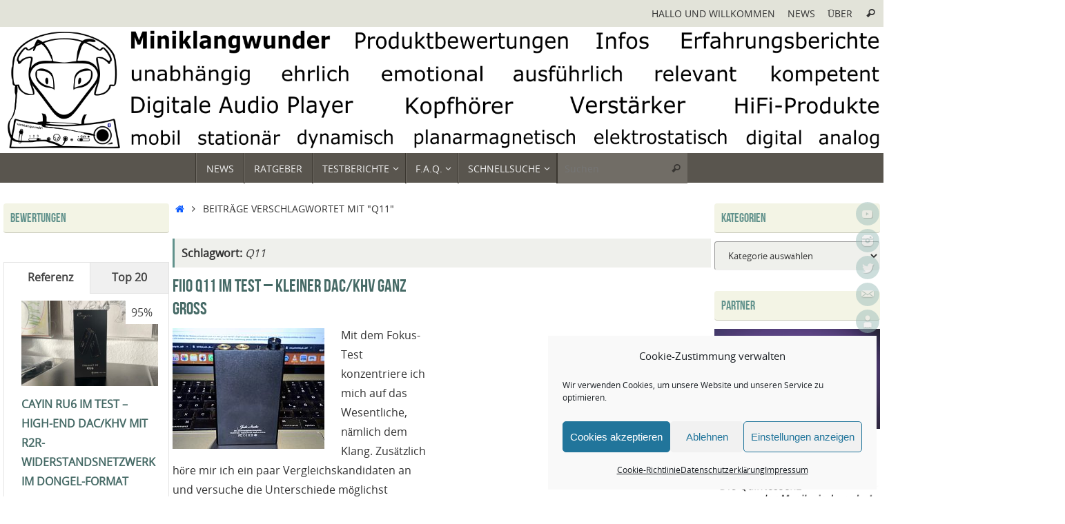

--- FILE ---
content_type: text/html; charset=UTF-8
request_url: https://www.miniklangwunder.de/tag/q11/
body_size: 25946
content:
<!DOCTYPE html>
<html lang="de">
<head>
<meta name="viewport" content="width=device-width, user-scalable=yes, initial-scale=1.0, minimum-scale=1.0, maximum-scale=3.0">
<meta http-equiv="Content-Type" content="text/html; charset=UTF-8" />
<link rel="profile" href="https://gmpg.org/xfn/11" />
<link rel="pingback" href="https://www.miniklangwunder.de/xmlrpc.php" />
<meta name='robots' content='index, follow, max-image-preview:large, max-snippet:-1, max-video-preview:-1' />

	<!-- This site is optimized with the Yoast SEO plugin v26.8 - https://yoast.com/product/yoast-seo-wordpress/ -->
	<title>Q11 Archive - Miniklangwunder</title>
	<link rel="canonical" href="https://www.miniklangwunder.de/tag/q11/" />
	<meta property="og:locale" content="de_DE" />
	<meta property="og:type" content="article" />
	<meta property="og:title" content="Q11 Archive - Miniklangwunder" />
	<meta property="og:url" content="https://www.miniklangwunder.de/tag/q11/" />
	<meta property="og:site_name" content="Miniklangwunder" />
	<meta name="twitter:card" content="summary_large_image" />
	<meta name="twitter:site" content="@Miniklangwunder" />
	<script type="application/ld+json" class="yoast-schema-graph">{"@context":"https://schema.org","@graph":[{"@type":"CollectionPage","@id":"https://www.miniklangwunder.de/tag/q11/","url":"https://www.miniklangwunder.de/tag/q11/","name":"Q11 Archive - Miniklangwunder","isPartOf":{"@id":"https://www.miniklangwunder.de/#website"},"primaryImageOfPage":{"@id":"https://www.miniklangwunder.de/tag/q11/#primaryimage"},"image":{"@id":"https://www.miniklangwunder.de/tag/q11/#primaryimage"},"thumbnailUrl":"https://www.miniklangwunder.de/wp-content/uploads/2023/02/IMG_7835.jpg","breadcrumb":{"@id":"https://www.miniklangwunder.de/tag/q11/#breadcrumb"},"inLanguage":"de"},{"@type":"ImageObject","inLanguage":"de","@id":"https://www.miniklangwunder.de/tag/q11/#primaryimage","url":"https://www.miniklangwunder.de/wp-content/uploads/2023/02/IMG_7835.jpg","contentUrl":"https://www.miniklangwunder.de/wp-content/uploads/2023/02/IMG_7835.jpg","width":1184,"height":1200},{"@type":"BreadcrumbList","@id":"https://www.miniklangwunder.de/tag/q11/#breadcrumb","itemListElement":[{"@type":"ListItem","position":1,"name":"Startseite","item":"https://www.miniklangwunder.de/"},{"@type":"ListItem","position":2,"name":"Q11"}]},{"@type":"WebSite","@id":"https://www.miniklangwunder.de/#website","url":"https://www.miniklangwunder.de/","name":"Miniklangwunder","description":"HiFi im Taschenformat - Kopfhörer, Lautsprecher, Digitale Audio Player und mehr...","publisher":{"@id":"https://www.miniklangwunder.de/#/schema/person/27df8d373e0600defde0cb8fad053247"},"potentialAction":[{"@type":"SearchAction","target":{"@type":"EntryPoint","urlTemplate":"https://www.miniklangwunder.de/?s={search_term_string}"},"query-input":{"@type":"PropertyValueSpecification","valueRequired":true,"valueName":"search_term_string"}}],"inLanguage":"de"},{"@type":["Person","Organization"],"@id":"https://www.miniklangwunder.de/#/schema/person/27df8d373e0600defde0cb8fad053247","name":"Klangfreund\"M\"","image":{"@type":"ImageObject","inLanguage":"de","@id":"https://www.miniklangwunder.de/#/schema/person/image/","url":"https://secure.gravatar.com/avatar/f7d1b4a081a43dc3759949fbc467cc2376faf2835b84bd81f6d03b6b4cb29937?s=96&d=mm&r=g","contentUrl":"https://secure.gravatar.com/avatar/f7d1b4a081a43dc3759949fbc467cc2376faf2835b84bd81f6d03b6b4cb29937?s=96&d=mm&r=g","caption":"Klangfreund\"M\""},"logo":{"@id":"https://www.miniklangwunder.de/#/schema/person/image/"},"description":"gelernter Radio- und Fernsehtechniker und ein Klangfreund mit Leidenschaft zu Kopfhörern, DAPs und sonstigen Miniklangwundern; liebt eine ordentliche Reproduktion satter Bässe, ausgewogene Wiedergabe von Stimmen und Instrumenten, entspannter Hochton mit akzentuierter Brillanz, kurz TP-Signatur; OverEar-Lineup: Dan Clar Audio E3 &amp; Noir X, Meze Empyrean 2, Hifiman HE1000SE, HEDDphone 2 GT; InEar-Lineup: Deer Ear Bumblebee MKW &amp; Azrael; Dauerhaft eingesetzte DAPs: Lotoo PAW GT2; Kopfhörerverstärker im Bestand: Cayin HA-3A, RME ADI 2/4 Pro SE, ifi Audio GO Bar Kensei","sameAs":["https://www.miniklangwunder.de","https://instagram.com/miniklangwunder","https://x.com/Miniklangwunder","https://youtube.com/c/MarkMLSensai"]}]}</script>
	<!-- / Yoast SEO plugin. -->


<link rel="alternate" type="application/rss+xml" title="Miniklangwunder &raquo; Feed" href="https://www.miniklangwunder.de/feed/" />
<link rel="alternate" type="application/rss+xml" title="Miniklangwunder &raquo; Q11 Schlagwort-Feed" href="https://www.miniklangwunder.de/tag/q11/feed/" />
<!-- www.miniklangwunder.de is managing ads with Advanced Ads 2.0.16 – https://wpadvancedads.com/ --><script id="minik-ready">
			window.advanced_ads_ready=function(e,a){a=a||"complete";var d=function(e){return"interactive"===a?"loading"!==e:"complete"===e};d(document.readyState)?e():document.addEventListener("readystatechange",(function(a){d(a.target.readyState)&&e()}),{once:"interactive"===a})},window.advanced_ads_ready_queue=window.advanced_ads_ready_queue||[];		</script>
		<style id='wp-img-auto-sizes-contain-inline-css' type='text/css'>
img:is([sizes=auto i],[sizes^="auto," i]){contain-intrinsic-size:3000px 1500px}
/*# sourceURL=wp-img-auto-sizes-contain-inline-css */
</style>
<style id='wp-emoji-styles-inline-css' type='text/css'>

	img.wp-smiley, img.emoji {
		display: inline !important;
		border: none !important;
		box-shadow: none !important;
		height: 1em !important;
		width: 1em !important;
		margin: 0 0.07em !important;
		vertical-align: -0.1em !important;
		background: none !important;
		padding: 0 !important;
	}
/*# sourceURL=wp-emoji-styles-inline-css */
</style>
<style id='wp-block-library-inline-css' type='text/css'>
:root{--wp-block-synced-color:#7a00df;--wp-block-synced-color--rgb:122,0,223;--wp-bound-block-color:var(--wp-block-synced-color);--wp-editor-canvas-background:#ddd;--wp-admin-theme-color:#007cba;--wp-admin-theme-color--rgb:0,124,186;--wp-admin-theme-color-darker-10:#006ba1;--wp-admin-theme-color-darker-10--rgb:0,107,160.5;--wp-admin-theme-color-darker-20:#005a87;--wp-admin-theme-color-darker-20--rgb:0,90,135;--wp-admin-border-width-focus:2px}@media (min-resolution:192dpi){:root{--wp-admin-border-width-focus:1.5px}}.wp-element-button{cursor:pointer}:root .has-very-light-gray-background-color{background-color:#eee}:root .has-very-dark-gray-background-color{background-color:#313131}:root .has-very-light-gray-color{color:#eee}:root .has-very-dark-gray-color{color:#313131}:root .has-vivid-green-cyan-to-vivid-cyan-blue-gradient-background{background:linear-gradient(135deg,#00d084,#0693e3)}:root .has-purple-crush-gradient-background{background:linear-gradient(135deg,#34e2e4,#4721fb 50%,#ab1dfe)}:root .has-hazy-dawn-gradient-background{background:linear-gradient(135deg,#faaca8,#dad0ec)}:root .has-subdued-olive-gradient-background{background:linear-gradient(135deg,#fafae1,#67a671)}:root .has-atomic-cream-gradient-background{background:linear-gradient(135deg,#fdd79a,#004a59)}:root .has-nightshade-gradient-background{background:linear-gradient(135deg,#330968,#31cdcf)}:root .has-midnight-gradient-background{background:linear-gradient(135deg,#020381,#2874fc)}:root{--wp--preset--font-size--normal:16px;--wp--preset--font-size--huge:42px}.has-regular-font-size{font-size:1em}.has-larger-font-size{font-size:2.625em}.has-normal-font-size{font-size:var(--wp--preset--font-size--normal)}.has-huge-font-size{font-size:var(--wp--preset--font-size--huge)}:root .has-text-align-center{text-align:center}:root .has-text-align-left{text-align:left}:root .has-text-align-right{text-align:right}.has-fit-text{white-space:nowrap!important}#end-resizable-editor-section{display:none}.aligncenter{clear:both}.items-justified-left{justify-content:flex-start}.items-justified-center{justify-content:center}.items-justified-right{justify-content:flex-end}.items-justified-space-between{justify-content:space-between}.screen-reader-text{word-wrap:normal!important;border:0;clip-path:inset(50%);height:1px;margin:-1px;overflow:hidden;padding:0;position:absolute;width:1px}.screen-reader-text:focus{background-color:#ddd;clip-path:none;color:#444;display:block;font-size:1em;height:auto;left:5px;line-height:normal;padding:15px 23px 14px;text-decoration:none;top:5px;width:auto;z-index:100000}html :where(.has-border-color){border-style:solid}html :where([style*=border-top-color]){border-top-style:solid}html :where([style*=border-right-color]){border-right-style:solid}html :where([style*=border-bottom-color]){border-bottom-style:solid}html :where([style*=border-left-color]){border-left-style:solid}html :where([style*=border-width]){border-style:solid}html :where([style*=border-top-width]){border-top-style:solid}html :where([style*=border-right-width]){border-right-style:solid}html :where([style*=border-bottom-width]){border-bottom-style:solid}html :where([style*=border-left-width]){border-left-style:solid}html :where(img[class*=wp-image-]){height:auto;max-width:100%}:where(figure){margin:0 0 1em}html :where(.is-position-sticky){--wp-admin--admin-bar--position-offset:var(--wp-admin--admin-bar--height,0px)}@media screen and (max-width:600px){html :where(.is-position-sticky){--wp-admin--admin-bar--position-offset:0px}}

/*# sourceURL=wp-block-library-inline-css */
</style><style id='wp-block-quote-inline-css' type='text/css'>
.wp-block-quote{box-sizing:border-box;overflow-wrap:break-word}.wp-block-quote.is-large:where(:not(.is-style-plain)),.wp-block-quote.is-style-large:where(:not(.is-style-plain)){margin-bottom:1em;padding:0 1em}.wp-block-quote.is-large:where(:not(.is-style-plain)) p,.wp-block-quote.is-style-large:where(:not(.is-style-plain)) p{font-size:1.5em;font-style:italic;line-height:1.6}.wp-block-quote.is-large:where(:not(.is-style-plain)) cite,.wp-block-quote.is-large:where(:not(.is-style-plain)) footer,.wp-block-quote.is-style-large:where(:not(.is-style-plain)) cite,.wp-block-quote.is-style-large:where(:not(.is-style-plain)) footer{font-size:1.125em;text-align:right}.wp-block-quote>cite{display:block}
/*# sourceURL=https://usercontent.one/wp/www.miniklangwunder.de/wp-content/plugins/gutenberg/build/styles/block-library/quote/style.min.css?media=1704309055 */
</style>
<style id='wp-block-table-inline-css' type='text/css'>
.wp-block-table{overflow-x:auto}.wp-block-table table{border-collapse:collapse;width:100%}.wp-block-table thead{border-bottom:3px solid}.wp-block-table tfoot{border-top:3px solid}.wp-block-table td,.wp-block-table th{border:1px solid;padding:.5em}.wp-block-table .has-fixed-layout{table-layout:fixed;width:100%}.wp-block-table .has-fixed-layout td,.wp-block-table .has-fixed-layout th{word-break:break-word}.wp-block-table.aligncenter,.wp-block-table.alignleft,.wp-block-table.alignright{display:table;width:auto}.wp-block-table.aligncenter td,.wp-block-table.aligncenter th,.wp-block-table.alignleft td,.wp-block-table.alignleft th,.wp-block-table.alignright td,.wp-block-table.alignright th{word-break:break-word}.wp-block-table .has-subtle-light-gray-background-color{background-color:#f3f4f5}.wp-block-table .has-subtle-pale-green-background-color{background-color:#e9fbe5}.wp-block-table .has-subtle-pale-blue-background-color{background-color:#e7f5fe}.wp-block-table .has-subtle-pale-pink-background-color{background-color:#fcf0ef}.wp-block-table.is-style-stripes{background-color:initial;border-collapse:inherit;border-spacing:0}.wp-block-table.is-style-stripes tbody tr:nth-child(odd){background-color:#f0f0f0}.wp-block-table.is-style-stripes.has-subtle-light-gray-background-color tbody tr:nth-child(odd){background-color:#f3f4f5}.wp-block-table.is-style-stripes.has-subtle-pale-green-background-color tbody tr:nth-child(odd){background-color:#e9fbe5}.wp-block-table.is-style-stripes.has-subtle-pale-blue-background-color tbody tr:nth-child(odd){background-color:#e7f5fe}.wp-block-table.is-style-stripes.has-subtle-pale-pink-background-color tbody tr:nth-child(odd){background-color:#fcf0ef}.wp-block-table.is-style-stripes td,.wp-block-table.is-style-stripes th{border-color:#0000}.wp-block-table.is-style-stripes{border-bottom:1px solid #f0f0f0}.wp-block-table .has-border-color td,.wp-block-table .has-border-color th,.wp-block-table .has-border-color tr,.wp-block-table .has-border-color>*{border-color:inherit}.wp-block-table table[style*=border-top-color] tr:first-child,.wp-block-table table[style*=border-top-color] tr:first-child td,.wp-block-table table[style*=border-top-color] tr:first-child th,.wp-block-table table[style*=border-top-color]>*,.wp-block-table table[style*=border-top-color]>* td,.wp-block-table table[style*=border-top-color]>* th{border-top-color:inherit}.wp-block-table table[style*=border-top-color] tr:not(:first-child){border-top-color:initial}.wp-block-table table[style*=border-right-color] td:last-child,.wp-block-table table[style*=border-right-color] th,.wp-block-table table[style*=border-right-color] tr,.wp-block-table table[style*=border-right-color]>*{border-right-color:inherit}.wp-block-table table[style*=border-bottom-color] tr:last-child,.wp-block-table table[style*=border-bottom-color] tr:last-child td,.wp-block-table table[style*=border-bottom-color] tr:last-child th,.wp-block-table table[style*=border-bottom-color]>*,.wp-block-table table[style*=border-bottom-color]>* td,.wp-block-table table[style*=border-bottom-color]>* th{border-bottom-color:inherit}.wp-block-table table[style*=border-bottom-color] tr:not(:last-child){border-bottom-color:initial}.wp-block-table table[style*=border-left-color] td:first-child,.wp-block-table table[style*=border-left-color] th,.wp-block-table table[style*=border-left-color] tr,.wp-block-table table[style*=border-left-color]>*{border-left-color:inherit}.wp-block-table table[style*=border-style] td,.wp-block-table table[style*=border-style] th,.wp-block-table table[style*=border-style] tr,.wp-block-table table[style*=border-style]>*{border-style:inherit}.wp-block-table table[style*=border-width] td,.wp-block-table table[style*=border-width] th,.wp-block-table table[style*=border-width] tr,.wp-block-table table[style*=border-width]>*{border-style:inherit;border-width:inherit}
/*# sourceURL=https://usercontent.one/wp/www.miniklangwunder.de/wp-content/plugins/gutenberg/build/styles/block-library/table/style.min.css?media=1704309055 */
</style>
<style id='wp-block-heading-inline-css' type='text/css'>
h1:where(.wp-block-heading).has-background,h2:where(.wp-block-heading).has-background,h3:where(.wp-block-heading).has-background,h4:where(.wp-block-heading).has-background,h5:where(.wp-block-heading).has-background,h6:where(.wp-block-heading).has-background{padding:1.25em 2.375em}h1.has-text-align-left[style*=writing-mode]:where([style*=vertical-lr]),h1.has-text-align-right[style*=writing-mode]:where([style*=vertical-rl]),h2.has-text-align-left[style*=writing-mode]:where([style*=vertical-lr]),h2.has-text-align-right[style*=writing-mode]:where([style*=vertical-rl]),h3.has-text-align-left[style*=writing-mode]:where([style*=vertical-lr]),h3.has-text-align-right[style*=writing-mode]:where([style*=vertical-rl]),h4.has-text-align-left[style*=writing-mode]:where([style*=vertical-lr]),h4.has-text-align-right[style*=writing-mode]:where([style*=vertical-rl]),h5.has-text-align-left[style*=writing-mode]:where([style*=vertical-lr]),h5.has-text-align-right[style*=writing-mode]:where([style*=vertical-rl]),h6.has-text-align-left[style*=writing-mode]:where([style*=vertical-lr]),h6.has-text-align-right[style*=writing-mode]:where([style*=vertical-rl]){rotate:180deg}
/*# sourceURL=https://usercontent.one/wp/www.miniklangwunder.de/wp-content/plugins/gutenberg/build/styles/block-library/heading/style.min.css?media=1704309055 */
</style>
<style id='wp-block-paragraph-inline-css' type='text/css'>
.is-small-text{font-size:.875em}.is-regular-text{font-size:1em}.is-large-text{font-size:2.25em}.is-larger-text{font-size:3em}.has-drop-cap:not(:focus):first-letter{float:left;font-size:8.4em;font-style:normal;font-weight:100;line-height:.68;margin:.05em .1em 0 0;text-transform:uppercase}body.rtl .has-drop-cap:not(:focus):first-letter{float:none;margin-left:.1em}p.has-drop-cap.has-background{overflow:hidden}:root :where(p.has-background){padding:1.25em 2.375em}:where(p.has-text-color:not(.has-link-color)) a{color:inherit}p.has-text-align-left[style*="writing-mode:vertical-lr"],p.has-text-align-right[style*="writing-mode:vertical-rl"]{rotate:180deg}
/*# sourceURL=https://usercontent.one/wp/www.miniklangwunder.de/wp-content/plugins/gutenberg/build/styles/block-library/paragraph/style.min.css?media=1704309055 */
</style>
<style id='global-styles-inline-css' type='text/css'>
:root{--wp--preset--aspect-ratio--square: 1;--wp--preset--aspect-ratio--4-3: 4/3;--wp--preset--aspect-ratio--3-4: 3/4;--wp--preset--aspect-ratio--3-2: 3/2;--wp--preset--aspect-ratio--2-3: 2/3;--wp--preset--aspect-ratio--16-9: 16/9;--wp--preset--aspect-ratio--9-16: 9/16;--wp--preset--color--black: #000000;--wp--preset--color--cyan-bluish-gray: #abb8c3;--wp--preset--color--white: #ffffff;--wp--preset--color--pale-pink: #f78da7;--wp--preset--color--vivid-red: #cf2e2e;--wp--preset--color--luminous-vivid-orange: #ff6900;--wp--preset--color--luminous-vivid-amber: #fcb900;--wp--preset--color--light-green-cyan: #7bdcb5;--wp--preset--color--vivid-green-cyan: #00d084;--wp--preset--color--pale-cyan-blue: #8ed1fc;--wp--preset--color--vivid-cyan-blue: #0693e3;--wp--preset--color--vivid-purple: #9b51e0;--wp--preset--gradient--vivid-cyan-blue-to-vivid-purple: linear-gradient(135deg,rgb(6,147,227) 0%,rgb(155,81,224) 100%);--wp--preset--gradient--light-green-cyan-to-vivid-green-cyan: linear-gradient(135deg,rgb(122,220,180) 0%,rgb(0,208,130) 100%);--wp--preset--gradient--luminous-vivid-amber-to-luminous-vivid-orange: linear-gradient(135deg,rgb(252,185,0) 0%,rgb(255,105,0) 100%);--wp--preset--gradient--luminous-vivid-orange-to-vivid-red: linear-gradient(135deg,rgb(255,105,0) 0%,rgb(207,46,46) 100%);--wp--preset--gradient--very-light-gray-to-cyan-bluish-gray: linear-gradient(135deg,rgb(238,238,238) 0%,rgb(169,184,195) 100%);--wp--preset--gradient--cool-to-warm-spectrum: linear-gradient(135deg,rgb(74,234,220) 0%,rgb(151,120,209) 20%,rgb(207,42,186) 40%,rgb(238,44,130) 60%,rgb(251,105,98) 80%,rgb(254,248,76) 100%);--wp--preset--gradient--blush-light-purple: linear-gradient(135deg,rgb(255,206,236) 0%,rgb(152,150,240) 100%);--wp--preset--gradient--blush-bordeaux: linear-gradient(135deg,rgb(254,205,165) 0%,rgb(254,45,45) 50%,rgb(107,0,62) 100%);--wp--preset--gradient--luminous-dusk: linear-gradient(135deg,rgb(255,203,112) 0%,rgb(199,81,192) 50%,rgb(65,88,208) 100%);--wp--preset--gradient--pale-ocean: linear-gradient(135deg,rgb(255,245,203) 0%,rgb(182,227,212) 50%,rgb(51,167,181) 100%);--wp--preset--gradient--electric-grass: linear-gradient(135deg,rgb(202,248,128) 0%,rgb(113,206,126) 100%);--wp--preset--gradient--midnight: linear-gradient(135deg,rgb(2,3,129) 0%,rgb(40,116,252) 100%);--wp--preset--font-size--small: 13px;--wp--preset--font-size--medium: 20px;--wp--preset--font-size--large: 36px;--wp--preset--font-size--x-large: 42px;--wp--preset--spacing--20: 0.44rem;--wp--preset--spacing--30: 0.67rem;--wp--preset--spacing--40: 1rem;--wp--preset--spacing--50: 1.5rem;--wp--preset--spacing--60: 2.25rem;--wp--preset--spacing--70: 3.38rem;--wp--preset--spacing--80: 5.06rem;--wp--preset--shadow--natural: 6px 6px 9px rgba(0, 0, 0, 0.2);--wp--preset--shadow--deep: 12px 12px 50px rgba(0, 0, 0, 0.4);--wp--preset--shadow--sharp: 6px 6px 0px rgba(0, 0, 0, 0.2);--wp--preset--shadow--outlined: 6px 6px 0px -3px rgb(255, 255, 255), 6px 6px rgb(0, 0, 0);--wp--preset--shadow--crisp: 6px 6px 0px rgb(0, 0, 0);}:where(body) { margin: 0; }:where(.is-layout-flex){gap: 0.5em;}:where(.is-layout-grid){gap: 0.5em;}body .is-layout-flex{display: flex;}.is-layout-flex{flex-wrap: wrap;align-items: center;}.is-layout-flex > :is(*, div){margin: 0;}body .is-layout-grid{display: grid;}.is-layout-grid > :is(*, div){margin: 0;}body{padding-top: 0px;padding-right: 0px;padding-bottom: 0px;padding-left: 0px;}a:where(:not(.wp-element-button)){text-decoration: underline;}:root :where(.wp-element-button, .wp-block-button__link){background-color: #32373c;border-width: 0;color: #fff;font-family: inherit;font-size: inherit;font-style: inherit;font-weight: inherit;letter-spacing: inherit;line-height: inherit;padding-top: calc(0.667em + 2px);padding-right: calc(1.333em + 2px);padding-bottom: calc(0.667em + 2px);padding-left: calc(1.333em + 2px);text-decoration: none;text-transform: inherit;}.has-black-color{color: var(--wp--preset--color--black) !important;}.has-cyan-bluish-gray-color{color: var(--wp--preset--color--cyan-bluish-gray) !important;}.has-white-color{color: var(--wp--preset--color--white) !important;}.has-pale-pink-color{color: var(--wp--preset--color--pale-pink) !important;}.has-vivid-red-color{color: var(--wp--preset--color--vivid-red) !important;}.has-luminous-vivid-orange-color{color: var(--wp--preset--color--luminous-vivid-orange) !important;}.has-luminous-vivid-amber-color{color: var(--wp--preset--color--luminous-vivid-amber) !important;}.has-light-green-cyan-color{color: var(--wp--preset--color--light-green-cyan) !important;}.has-vivid-green-cyan-color{color: var(--wp--preset--color--vivid-green-cyan) !important;}.has-pale-cyan-blue-color{color: var(--wp--preset--color--pale-cyan-blue) !important;}.has-vivid-cyan-blue-color{color: var(--wp--preset--color--vivid-cyan-blue) !important;}.has-vivid-purple-color{color: var(--wp--preset--color--vivid-purple) !important;}.has-black-background-color{background-color: var(--wp--preset--color--black) !important;}.has-cyan-bluish-gray-background-color{background-color: var(--wp--preset--color--cyan-bluish-gray) !important;}.has-white-background-color{background-color: var(--wp--preset--color--white) !important;}.has-pale-pink-background-color{background-color: var(--wp--preset--color--pale-pink) !important;}.has-vivid-red-background-color{background-color: var(--wp--preset--color--vivid-red) !important;}.has-luminous-vivid-orange-background-color{background-color: var(--wp--preset--color--luminous-vivid-orange) !important;}.has-luminous-vivid-amber-background-color{background-color: var(--wp--preset--color--luminous-vivid-amber) !important;}.has-light-green-cyan-background-color{background-color: var(--wp--preset--color--light-green-cyan) !important;}.has-vivid-green-cyan-background-color{background-color: var(--wp--preset--color--vivid-green-cyan) !important;}.has-pale-cyan-blue-background-color{background-color: var(--wp--preset--color--pale-cyan-blue) !important;}.has-vivid-cyan-blue-background-color{background-color: var(--wp--preset--color--vivid-cyan-blue) !important;}.has-vivid-purple-background-color{background-color: var(--wp--preset--color--vivid-purple) !important;}.has-black-border-color{border-color: var(--wp--preset--color--black) !important;}.has-cyan-bluish-gray-border-color{border-color: var(--wp--preset--color--cyan-bluish-gray) !important;}.has-white-border-color{border-color: var(--wp--preset--color--white) !important;}.has-pale-pink-border-color{border-color: var(--wp--preset--color--pale-pink) !important;}.has-vivid-red-border-color{border-color: var(--wp--preset--color--vivid-red) !important;}.has-luminous-vivid-orange-border-color{border-color: var(--wp--preset--color--luminous-vivid-orange) !important;}.has-luminous-vivid-amber-border-color{border-color: var(--wp--preset--color--luminous-vivid-amber) !important;}.has-light-green-cyan-border-color{border-color: var(--wp--preset--color--light-green-cyan) !important;}.has-vivid-green-cyan-border-color{border-color: var(--wp--preset--color--vivid-green-cyan) !important;}.has-pale-cyan-blue-border-color{border-color: var(--wp--preset--color--pale-cyan-blue) !important;}.has-vivid-cyan-blue-border-color{border-color: var(--wp--preset--color--vivid-cyan-blue) !important;}.has-vivid-purple-border-color{border-color: var(--wp--preset--color--vivid-purple) !important;}.has-vivid-cyan-blue-to-vivid-purple-gradient-background{background: var(--wp--preset--gradient--vivid-cyan-blue-to-vivid-purple) !important;}.has-light-green-cyan-to-vivid-green-cyan-gradient-background{background: var(--wp--preset--gradient--light-green-cyan-to-vivid-green-cyan) !important;}.has-luminous-vivid-amber-to-luminous-vivid-orange-gradient-background{background: var(--wp--preset--gradient--luminous-vivid-amber-to-luminous-vivid-orange) !important;}.has-luminous-vivid-orange-to-vivid-red-gradient-background{background: var(--wp--preset--gradient--luminous-vivid-orange-to-vivid-red) !important;}.has-very-light-gray-to-cyan-bluish-gray-gradient-background{background: var(--wp--preset--gradient--very-light-gray-to-cyan-bluish-gray) !important;}.has-cool-to-warm-spectrum-gradient-background{background: var(--wp--preset--gradient--cool-to-warm-spectrum) !important;}.has-blush-light-purple-gradient-background{background: var(--wp--preset--gradient--blush-light-purple) !important;}.has-blush-bordeaux-gradient-background{background: var(--wp--preset--gradient--blush-bordeaux) !important;}.has-luminous-dusk-gradient-background{background: var(--wp--preset--gradient--luminous-dusk) !important;}.has-pale-ocean-gradient-background{background: var(--wp--preset--gradient--pale-ocean) !important;}.has-electric-grass-gradient-background{background: var(--wp--preset--gradient--electric-grass) !important;}.has-midnight-gradient-background{background: var(--wp--preset--gradient--midnight) !important;}.has-small-font-size{font-size: var(--wp--preset--font-size--small) !important;}.has-medium-font-size{font-size: var(--wp--preset--font-size--medium) !important;}.has-large-font-size{font-size: var(--wp--preset--font-size--large) !important;}.has-x-large-font-size{font-size: var(--wp--preset--font-size--x-large) !important;}
/*# sourceURL=global-styles-inline-css */
</style>

<style id='classic-theme-styles-inline-css' type='text/css'>
.wp-block-button__link{background-color:#32373c;border-radius:9999px;box-shadow:none;color:#fff;font-size:1.125em;padding:calc(.667em + 2px) calc(1.333em + 2px);text-decoration:none}.wp-block-file__button{background:#32373c;color:#fff}.wp-block-accordion-heading{margin:0}.wp-block-accordion-heading__toggle{background-color:inherit!important;color:inherit!important}.wp-block-accordion-heading__toggle:not(:focus-visible){outline:none}.wp-block-accordion-heading__toggle:focus,.wp-block-accordion-heading__toggle:hover{background-color:inherit!important;border:none;box-shadow:none;color:inherit;padding:var(--wp--preset--spacing--20,1em) 0;text-decoration:none}.wp-block-accordion-heading__toggle:focus-visible{outline:auto;outline-offset:0}
/*# sourceURL=https://usercontent.one/wp/www.miniklangwunder.de/wp-content/plugins/gutenberg/build/styles/block-library/classic.min.css?media=1704309055 */
</style>
<link rel='stylesheet' id='pgc-simply-gallery-plugin-lightbox-style-css' href='https://usercontent.one/wp/www.miniklangwunder.de/wp-content/plugins/simply-gallery-block/plugins/pgc_sgb_lightbox.min.style.css?ver=3.3.2&media=1704309055' type='text/css' media='all' />
<link rel='stylesheet' id='dsgvoyoutube-style-css' href='https://www.miniklangwunder.de/wp-content/plugins/dsgvo-youtube/css/style.php?ver=3ef51a063568021f6c58a99bde57b997' type='text/css' media='all' />
<link rel='stylesheet' id='cdsgvogdpryoutube-css' href='https://usercontent.one/wp/www.miniklangwunder.de/wp-content/plugins/dsgvo-youtube/includes/../css/jquery.fancybox.min.css?media=1704309055?ver=3ef51a063568021f6c58a99bde57b997' type='text/css' media='all' />
<link rel='stylesheet' id='cmplz-general-css' href='https://usercontent.one/wp/www.miniklangwunder.de/wp-content/plugins/complianz-gdpr/assets/css/cookieblocker.min.css?media=1704309055?ver=1766013644' type='text/css' media='all' />
<link rel='stylesheet' id='ez-toc-css' href='https://usercontent.one/wp/www.miniklangwunder.de/wp-content/plugins/easy-table-of-contents/assets/css/screen.min.css?ver=2.0.80&media=1704309055' type='text/css' media='all' />
<style id='ez-toc-inline-css' type='text/css'>
div#ez-toc-container .ez-toc-title {font-size: 140%;}div#ez-toc-container .ez-toc-title {font-weight: 700;}div#ez-toc-container ul li , div#ez-toc-container ul li a {font-size: 95%;}div#ez-toc-container ul li , div#ez-toc-container ul li a {font-weight: 500;}div#ez-toc-container nav ul ul li {font-size: 90%;}div#ez-toc-container {background: #fff;border: 1px solid #ddd;}div#ez-toc-container p.ez-toc-title , #ez-toc-container .ez_toc_custom_title_icon , #ez-toc-container .ez_toc_custom_toc_icon {color: #119600;}div#ez-toc-container ul.ez-toc-list a {color: #428bca;}div#ez-toc-container ul.ez-toc-list a:hover {color: #2a6496;}div#ez-toc-container ul.ez-toc-list a:visited {color: #428bca;}.ez-toc-counter nav ul li a::before {color: ;}.ez-toc-box-title {font-weight: bold; margin-bottom: 10px; text-align: center; text-transform: uppercase; letter-spacing: 1px; color: #666; padding-bottom: 5px;position:absolute;top:-4%;left:5%;background-color: inherit;transition: top 0.3s ease;}.ez-toc-box-title.toc-closed {top:-25%;}
.ez-toc-container-direction {direction: ltr;}.ez-toc-counter ul{counter-reset: item ;}.ez-toc-counter nav ul li a::before {content: counters(item, '.', decimal) '. ';display: inline-block;counter-increment: item;flex-grow: 0;flex-shrink: 0;margin-right: .2em; float: left; }.ez-toc-widget-direction {direction: ltr;}.ez-toc-widget-container ul{counter-reset: item ;}.ez-toc-widget-container nav ul li a::before {content: counters(item, '.', decimal) '. ';display: inline-block;counter-increment: item;flex-grow: 0;flex-shrink: 0;margin-right: .2em; float: left; }
/*# sourceURL=ez-toc-inline-css */
</style>
<link rel='stylesheet' id='tempera-fonts-css' href='https://usercontent.one/wp/www.miniklangwunder.de/wp-content/themes/tempera/fonts/fontfaces.css?ver=1.8.3&media=1704309055' type='text/css' media='all' />
<link rel='stylesheet' id='tempera-style-css' href='https://usercontent.one/wp/www.miniklangwunder.de/wp-content/themes/tempera/style.css?ver=1.8.3&media=1704309055' type='text/css' media='all' />
<style id='tempera-style-inline-css' type='text/css'>
#header, #main, #topbar-inner { max-width: 1400px; } #container.one-column { } #container.two-columns-right #secondary { width:500px; float:right; } #container.two-columns-right #content { width:calc(100% - 500px); float:left; } #container.two-columns-left #primary { width:500px; float:left; } #container.two-columns-left #content { width:calc(100% - 500px); float:right; } #container.three-columns-right .sidey { width:250px; float:left; } #container.three-columns-right #primary { margin-left:0px; margin-right:0px; } #container.three-columns-right #content { width: calc(100% - 500px); float:left;} #container.three-columns-left .sidey { width:250px; float:left; } #container.three-columns-left #secondary {margin-left:0px; margin-right:0px; } #container.three-columns-left #content { width: calc(100% - 500px); float:right; } #container.three-columns-sided .sidey { width:250px; float:left; } #container.three-columns-sided #secondary { float:right; } #container.three-columns-sided #content { width: calc(100% - 500px); float:right; margin: 0 250px 0 -1400px; } body { font-family: "Open Sans"; } #content h1.entry-title a, #content h2.entry-title a, #content h1.entry-title , #content h2.entry-title { font-family: "Bebas Neue"; } .widget-title, .widget-title a { font-family: "Bebas Neue"; } .entry-content h1, .entry-content h2, .entry-content h3, .entry-content h4, .entry-content h5, .entry-content h6, #comments #reply-title, .nivo-caption h2, #front-text1 h2, #front-text2 h2, .column-header-image, .column-header-noimage { font-family: "Yanone Kaffeesatz Regular"; } #site-title span a { font-family: inherit; } #access ul li a, #access ul li a span { font-family: "Open Sans"; } body { color: #333333; background-color: #EFF0EC } a { color: #0c5bff; } a:hover,.entry-meta span a:hover, .comments-link a:hover { color: #25e1d7; } #header { ; } #site-title span a { color:#59554E; } #site-description { color:#444444; } .socials a { background-color: #9BBDB9; } .socials .socials-hover { background-color: #59554E; } /* Main menu top level */ #access a, #nav-toggle span, li.menu-main-search .searchform input[type="search"] { color: #EEEEEE; } li.menu-main-search .searchform input[type="search"] { background-color: #716d66; border-left-color: #3b3730; } #access, #nav-toggle {background-color: #59554E; } #access > .menu > ul > li > a > span { border-color: #3b3730; -webkit-box-shadow: 1px 0 0 #716d66; box-shadow: 1px 0 0 #716d66; } /*.rtl #access > .menu > ul > li > a > span { -webkit-box-shadow: -1px 0 0 #716d66; box-shadow: -1px 0 0 #716d66; } */ #access a:hover {background-color: #66625b; } #access ul li.current_page_item > a, #access ul li.current-menu-item > a, #access ul li.current_page_ancestor > a, #access ul li.current-menu-ancestor > a { background-color: #66625b; } /* Main menu Submenus */ #access > .menu > ul > li > ul:before {border-bottom-color:#61928C;} #access ul ul ul li:first-child:before { border-right-color:#61928C;} #access ul ul li { background-color:#61928C; border-top-color:#6fa09a; border-bottom-color:#568781} #access ul ul li a{color:#EEEEEE} #access ul ul li a:hover{background:#6fa09a} #access ul ul li.current_page_item > a, #access ul ul li.current-menu-item > a, #access ul ul li.current_page_ancestor > a, #access ul ul li.current-menu-ancestor > a { background-color:#6fa09a; } #topbar { background-color: #E2E3D9;border-bottom-color:#ffffff; box-shadow:3px 0 3px #babbb1; } .topmenu ul li a, .topmenu .searchsubmit { color: #333333; } .topmenu ul li a:hover, .topmenu .searchform input[type="search"] { color: #333333; border-bottom-color: rgba( 97,146,140, 0.5); } #main { background-color: #FFFFFF; } #author-info, #entry-author-info, #content .page-title { border-color: #61928C; background: #EFF0EC; } #entry-author-info #author-avatar, #author-info #author-avatar { border-color: #EEEEEE; } .sidey .widget-container { color: #333333; background-color: #FFFFFF; } .sidey .widget-title { color: #61928C; background-color: #F3F4E5;border-color:#cbccbd;} .sidey .widget-container a {} .sidey .widget-container a:hover {} .entry-content h1, .entry-content h2, .entry-content h3, .entry-content h4, .entry-content h5, .entry-content h6 { color: #466A66; } .sticky .entry-header {border-color:#61928C } .entry-title, .entry-title a { color: #466A66; } .entry-title a:hover { color: #61928C; } #content span.entry-format { color: #EEEEEE; background-color: #59554E; } #footer { color: #EEEEEE; ; } #footer2 { color: #EEEEEE; background-color: #59554E; } #footer a { color: #F3F4E5; } #footer a:hover { color: #9BBDB9; } #footer2 a, .footermenu ul li:after { color: #F3F4E5; } #footer2 a:hover { color: #9BBDB9; } #footer .widget-container { color: #fff; background-color: #59554E; } #footer .widget-title { color: #59554E; background-color: #F3F4E5;border-color:#cbccbd } a.continue-reading-link, #cryout_ajax_more_trigger { color:#EEEEEE; background:#59554E; border-bottom-color:#61928C; } a.continue-reading-link:hover { border-bottom-color:#59554E; } a.continue-reading-link i.crycon-right-dir {color:#61928C} a.continue-reading-link:hover i.crycon-right-dir {color:#59554E} .page-link a, .page-link > span > em {border-color:#999} .columnmore a {background:#61928C;color:#EFF0EC} .columnmore a:hover {background:#59554E;} .button, #respond .form-submit input#submit, input[type="submit"], input[type="reset"] { background-color: #61928C; } .button:hover, #respond .form-submit input#submit:hover { background-color: #59554E; } .entry-content tr th, .entry-content thead th { color: #466A66; } .entry-content table, .entry-content fieldset, .entry-content tr td, .entry-content tr th, .entry-content thead th { border-color: #999; } .entry-content tr.even td { background-color: #EFF0EC !important; } hr { border-color: #999; } input[type="text"], input[type="password"], input[type="email"], textarea, select, input[type="color"],input[type="date"],input[type="datetime"],input[type="datetime-local"],input[type="month"],input[type="number"],input[type="range"], input[type="search"],input[type="tel"],input[type="time"],input[type="url"],input[type="week"] { background-color: #EFF0EC; border-color: #999 #EEEEEE #EEEEEE #999; color: #333333; } input[type="submit"], input[type="reset"] { color: #FFFFFF; background-color: #61928C; } input[type="text"]:hover, input[type="password"]:hover, input[type="email"]:hover, textarea:hover, input[type="color"]:hover, input[type="date"]:hover, input[type="datetime"]:hover, input[type="datetime-local"]:hover, input[type="month"]:hover, input[type="number"]:hover, input[type="range"]:hover, input[type="search"]:hover, input[type="tel"]:hover, input[type="time"]:hover, input[type="url"]:hover, input[type="week"]:hover { background-color: rgba(239,240,236,0.4); } .entry-content pre { border-color: #999; border-bottom-color:#61928C;} .entry-content code { background-color:#EFF0EC;} .entry-content blockquote { border-color: #EEEEEE; } abbr, acronym { border-color: #333333; } .comment-meta a { color: #333333; } #respond .form-allowed-tags { color: #BBBBBB; } .entry-meta .crycon-metas:before {color:#CCCCCC;} .entry-meta span a, .comments-link a, .entry-meta {color:#666666;} .entry-meta span a:hover, .comments-link a:hover {} .nav-next a:hover {} .nav-previous a:hover { } .pagination { border-color:#e5e6e2;} .pagination span, .pagination a { background:#EFF0EC; border-left-color:#d5d6d2; border-right-color:#fffffc; } .pagination a:hover { background: #f7f8f4; } #searchform input[type="text"] {color:#BBBBBB;} .caption-accented .wp-caption { background-color:rgba(97,146,140,0.8); color:#FFFFFF} .tempera-image-one .entry-content img[class*='align'], .tempera-image-one .entry-summary img[class*='align'], .tempera-image-two .entry-content img[class*='align'], .tempera-image-two .entry-summary img[class*='align'], .tempera-image-one .entry-content [class*='wp-block'][class*='align'] img, .tempera-image-one .entry-summary [class*='wp-block'][class*='align'] img, .tempera-image-two .entry-content [class*='wp-block'][class*='align'] img, .tempera-image-two .entry-summary [class*='wp-block'][class*='align'] img { border-color:#61928C;} html { font-size:16px; line-height:1.8; } .entry-content, .entry-summary, #frontpage blockquote { text-align:inherit; } .entry-content, .entry-summary, .widget-area { ; } #site-title a, #site-description, #access a, .topmenu ul li a, .footermenu a, .entry-meta span a, .entry-utility span a, #content span.entry-format, span.edit-link, h3#comments-title, h3#reply-title, .comment-author cite, .comments .reply a, .widget-title, #site-info a, .nivo-caption h2, a.continue-reading-link, .column-image h3, #front-columns h3.column-header-noimage, .tinynav , .entry-title, .breadcrumbs, .page-link{ text-transform: uppercase; }#content h1.entry-title, #content h2.entry-title { font-size:26px ;} .widget-title, .widget-title a { font-size:18px ;} h1 { font-size: 2.526em; } h2 { font-size: 2.202em; } h3 { font-size: 1.878em; } h4 { font-size: 1.554em; } h5 { font-size: 1.23em; } h6 { font-size: 0.906em; } #site-title { font-size:30px ;} #access ul li a, li.menu-main-search .searchform input[type="search"] { font-size:14px ;} .nocomments, .nocomments2 {display:none;} .entry-content table, .entry-content tr th, .entry-content tr td { border: none; } .entry-content tr, .entry-content tr th, .entry-content thead th { background: none; } #header-container > div { margin:20px 0 0 0px;} .entry-content p, .entry-content ul, .entry-content ol, .entry-content dd, .entry-content pre, .entry-content hr, .entry-summary p, .commentlist p { margin-bottom: 1.2em; } footer.entry-meta { display: none; } header.entry-header > .entry-meta { display: none; } #access > .menu > ul { border-left: 1px solid #716d66; -moz-box-shadow: -1px 0 0 #3b3730; -webkit-box-shadow: -1px 0 0 #3b3730; box-shadow: -1px 0 0 #3b3730; } #toTop {background:#FFFFFF;margin-left:1550px;} #toTop:hover .crycon-back2top:before {color:#59554E;} @media (max-width: 1445px) { #footer2 #toTop { position: relative; margin-left: auto !important; margin-right: auto !important; bottom: 0; display: block; width: 45px; border-radius: 4px 4px 0 0; opacity: 1; } } #main {margin-top:0px; } #forbottom {margin-left: 0px; margin-right: 0px;} #header-widget-area { width: 25%; } #branding { height:200px; } @media (max-width: 1920px) {#branding, #bg_image { display: block; height:auto; max-width:100%; min-height:inherit !important; display: block; } } 
/* Tempera Custom CSS */
/*# sourceURL=tempera-style-inline-css */
</style>
<link rel='stylesheet' id='tempera-mobile-css' href='https://usercontent.one/wp/www.miniklangwunder.de/wp-content/themes/tempera/styles/style-mobile.css?ver=1.8.3&media=1704309055' type='text/css' media='all' />
<link rel='stylesheet' id='wp_review-style-css' href='https://usercontent.one/wp/www.miniklangwunder.de/wp-content/plugins/wp-review/public/css/wp-review.css?ver=5.3.5&media=1704309055' type='text/css' media='all' />
<script type="text/javascript" id="jquery-core-js-extra">
/* <![CDATA[ */
var SDT_DATA = {"ajaxurl":"https://www.miniklangwunder.de/wp-admin/admin-ajax.php","siteUrl":"https://www.miniklangwunder.de/","pluginsUrl":"https://www.miniklangwunder.de/wp-content/plugins","isAdmin":""};
//# sourceURL=jquery-core-js-extra
/* ]]> */
</script>
<script type="text/javascript" src="https://www.miniklangwunder.de/wp-includes/js/jquery/jquery.min.js?ver=3.7.1" id="jquery-core-js"></script>
<script type="text/javascript" src="https://www.miniklangwunder.de/wp-includes/js/jquery/jquery-migrate.min.js?ver=3.4.1" id="jquery-migrate-js"></script>
<script type="text/javascript" async src="https://usercontent.one/wp/www.miniklangwunder.de/wp-content/plugins/burst-statistics/assets/js/timeme/timeme.min.js?media=1704309055?ver=1769167185" id="burst-timeme-js"></script>
<script type="text/javascript" async src="https://usercontent.one/wp/www.miniklangwunder.de/wp-content/uploads/burst/js/burst.min.js?media=1704309055?ver=1769167267" id="burst-js"></script>
<script type="text/javascript" src="https://usercontent.one/wp/www.miniklangwunder.de/wp-content/plugins/dsgvo-youtube/includes/../js/jquery.fancybox.min.js?media=1704309055?ver=3ef51a063568021f6c58a99bde57b997" id="cdsgvogdpryoutubescript-js"></script>
<script type="text/javascript" src="https://usercontent.one/wp/www.miniklangwunder.de/wp-content/plugins/stop-user-enumeration/frontend/js/frontend.js?ver=1.7.7&media=1704309055" id="stop-user-enumeration-js" defer="defer" data-wp-strategy="defer"></script>
<link rel="https://api.w.org/" href="https://www.miniklangwunder.de/wp-json/" /><link rel="alternate" title="JSON" type="application/json" href="https://www.miniklangwunder.de/wp-json/wp/v2/tags/756" /><noscript><style>.simply-gallery-amp{ display: block !important; }</style></noscript><noscript><style>.sgb-preloader{ display: none !important; }</style></noscript><style>[class*=" icon-oc-"],[class^=icon-oc-]{speak:none;font-style:normal;font-weight:400;font-variant:normal;text-transform:none;line-height:1;-webkit-font-smoothing:antialiased;-moz-osx-font-smoothing:grayscale}.icon-oc-one-com-white-32px-fill:before{content:"901"}.icon-oc-one-com:before{content:"900"}#one-com-icon,.toplevel_page_onecom-wp .wp-menu-image{speak:none;display:flex;align-items:center;justify-content:center;text-transform:none;line-height:1;-webkit-font-smoothing:antialiased;-moz-osx-font-smoothing:grayscale}.onecom-wp-admin-bar-item>a,.toplevel_page_onecom-wp>.wp-menu-name{font-size:16px;font-weight:400;line-height:1}.toplevel_page_onecom-wp>.wp-menu-name img{width:69px;height:9px;}.wp-submenu-wrap.wp-submenu>.wp-submenu-head>img{width:88px;height:auto}.onecom-wp-admin-bar-item>a img{height:7px!important}.onecom-wp-admin-bar-item>a img,.toplevel_page_onecom-wp>.wp-menu-name img{opacity:.8}.onecom-wp-admin-bar-item.hover>a img,.toplevel_page_onecom-wp.wp-has-current-submenu>.wp-menu-name img,li.opensub>a.toplevel_page_onecom-wp>.wp-menu-name img{opacity:1}#one-com-icon:before,.onecom-wp-admin-bar-item>a:before,.toplevel_page_onecom-wp>.wp-menu-image:before{content:'';position:static!important;background-color:rgba(240,245,250,.4);border-radius:102px;width:18px;height:18px;padding:0!important}.onecom-wp-admin-bar-item>a:before{width:14px;height:14px}.onecom-wp-admin-bar-item.hover>a:before,.toplevel_page_onecom-wp.opensub>a>.wp-menu-image:before,.toplevel_page_onecom-wp.wp-has-current-submenu>.wp-menu-image:before{background-color:#76b82a}.onecom-wp-admin-bar-item>a{display:inline-flex!important;align-items:center;justify-content:center}#one-com-logo-wrapper{font-size:4em}#one-com-icon{vertical-align:middle}.imagify-welcome{display:none !important;}</style>			<style>.cmplz-hidden {
					display: none !important;
				}</style><style type="text/css" id="custom-background-css">
body.custom-background { background-color: #ffffff; }
</style>
	<style id="uagb-style-conditional-extension">@media (min-width: 1025px){body .uag-hide-desktop.uagb-google-map__wrap,body .uag-hide-desktop{display:none !important}}@media (min-width: 768px) and (max-width: 1024px){body .uag-hide-tab.uagb-google-map__wrap,body .uag-hide-tab{display:none !important}}@media (max-width: 767px){body .uag-hide-mob.uagb-google-map__wrap,body .uag-hide-mob{display:none !important}}</style><link rel="icon" href="https://usercontent.one/wp/www.miniklangwunder.de/wp-content/uploads/2023/07/cropped-2023_Logo_Ant-32x32.png?media=1704309055" sizes="32x32" />
<link rel="icon" href="https://usercontent.one/wp/www.miniklangwunder.de/wp-content/uploads/2023/07/cropped-2023_Logo_Ant-192x192.png?media=1704309055" sizes="192x192" />
<link rel="apple-touch-icon" href="https://usercontent.one/wp/www.miniklangwunder.de/wp-content/uploads/2023/07/cropped-2023_Logo_Ant-180x180.png?media=1704309055" />
<meta name="msapplication-TileImage" content="https://usercontent.one/wp/www.miniklangwunder.de/wp-content/uploads/2023/07/cropped-2023_Logo_Ant-270x270.png?media=1704309055" />
	<!--[if lt IE 9]>
	<script>
	document.createElement('header');
	document.createElement('nav');
	document.createElement('section');
	document.createElement('article');
	document.createElement('aside');
	document.createElement('footer');
	</script>
	<![endif]-->
	</head>
<body data-rsssl=1 data-cmplz=1 class="archive tag tag-q11 tag-756 custom-background wp-theme-tempera tempera-image-none caption-dark magazine-layout tempera-comment-placeholders tempera-menu-center aa-prefix-minik-" data-burst_id="756" data-burst_type="tag">

	<a class="skip-link screen-reader-text" href="#main" title="Zum Inhalt springen"> Zum Inhalt springen </a>
	
<div id="wrapper" class="hfeed">
<div id="topbar" ><div id="topbar-inner"> <nav class="topmenu"><ul id="menu-homepage" class="menu"><li id="menu-item-12549" class="menu-item menu-item-type-post_type menu-item-object-page menu-item-12549"><a href="https://www.miniklangwunder.de/willkommen/">Hallo und Willkommen</a></li>
<li id="menu-item-12700" class="menu-item menu-item-type-taxonomy menu-item-object-category menu-item-12700"><a href="https://www.miniklangwunder.de/category/news/">News</a></li>
<li id="menu-item-12637" class="menu-item menu-item-type-post_type menu-item-object-page menu-item-12637"><a href="https://www.miniklangwunder.de/ueber/">Über</a></li>
<li class='menu-header-search'> <i class='search-icon'></i> 
<form role="search" method="get" class="searchform" action="https://www.miniklangwunder.de/">
	<label>
		<span class="screen-reader-text">Suche nach:</span>
		<input type="search" class="s" placeholder="Suchen" value="" name="s" />
	</label>
	<button type="submit" class="searchsubmit"><span class="screen-reader-text">Suchen</span><i class="crycon-search"></i></button>
</form>
</li></ul></nav> </div></div>
<div class="socials" id="srights">
			<a  target="_blank"  href="https://www.youtube.com/channel/UC4bYPoE3WOkOP5rpJyAwYGw"
			class="socialicons social-YouTube" title="YouTube">
				<img alt="YouTube" src="https://usercontent.one/wp/www.miniklangwunder.de/wp-content/themes/tempera/images/socials/YouTube.png?media=1704309055" />
			</a>
			<a  target="_blank"  href="https://www.instagram.com/miniklangwunder/"
			class="socialicons social-Instagram" title="Instagram">
				<img alt="Instagram" src="https://usercontent.one/wp/www.miniklangwunder.de/wp-content/themes/tempera/images/socials/Instagram.png?media=1704309055" />
			</a>
			<a  target="_blank"  href="https://twitter.com/miniklangwunder"
			class="socialicons social-Twitter" title="Twitter">
				<img alt="Twitter" src="https://usercontent.one/wp/www.miniklangwunder.de/wp-content/themes/tempera/images/socials/Twitter.png?media=1704309055" />
			</a>
			<a  target="_blank"  href="mailto:mlsensai@miniklangwunder.de"
			class="socialicons social-Mail" title="Mail">
				<img alt="Mail" src="https://usercontent.one/wp/www.miniklangwunder.de/wp-content/themes/tempera/images/socials/Mail.png?media=1704309055" />
			</a>
			<a  target="_blank"  href="https://www.miniklangwunder.de/?page_id=293"
			class="socialicons social-AboutMe" title="AboutMe">
				<img alt="AboutMe" src="https://usercontent.one/wp/www.miniklangwunder.de/wp-content/themes/tempera/images/socials/AboutMe.png?media=1704309055" />
			</a></div>
<div id="header-full">
	<header id="header">
		<div id="masthead">
			<div id="branding" role="banner" >
				<img id="bg_image" alt="Miniklangwunder" title="Miniklangwunder" src="https://usercontent.one/wp/www.miniklangwunder.de/wp-content/uploads/2023/07/cropped-2023_Logo_Banner.png?media=1704309055"  />	<div id="header-container">
	<a href="https://www.miniklangwunder.de/" id="linky"></a></div>								<div style="clear:both;"></div>
			</div><!-- #branding -->
			<button id="nav-toggle"><span>&nbsp;</span></button>
			<nav id="access" class="jssafe" role="navigation">
					<div class="skip-link screen-reader-text"><a href="#content" title="Zum Inhalt springen">
		Zum Inhalt springen	</a></div>
	<div class="menu"><ul id="prime_nav" class="menu"><li id="menu-item-12674" class="menu-item menu-item-type-taxonomy menu-item-object-category menu-item-12674"><a href="https://www.miniklangwunder.de/category/news/"><span>News</span></a></li>
<li id="menu-item-12633" class="menu-item menu-item-type-post_type menu-item-object-page menu-item-12633"><a href="https://www.miniklangwunder.de/ratgeber/"><span>Ratgeber</span></a></li>
<li id="menu-item-10387" class="menu-item menu-item-type-taxonomy menu-item-object-category menu-item-has-children menu-item-10387"><a href="https://www.miniklangwunder.de/category/artikel/"><span>Testberichte</span></a>
<ul class="sub-menu">
	<li id="menu-item-628" class="menu-item menu-item-type-taxonomy menu-item-object-category menu-item-has-children menu-item-628"><a href="https://www.miniklangwunder.de/category/kopfhoerer/"><span>Kopfhörer</span></a>
	<ul class="sub-menu">
		<li id="menu-item-2055" class="menu-item menu-item-type-taxonomy menu-item-object-category menu-item-2055"><a href="https://www.miniklangwunder.de/category/kopfhoerer/in-ear/"><span>In Ear</span></a></li>
		<li id="menu-item-2056" class="menu-item menu-item-type-taxonomy menu-item-object-category menu-item-2056"><a href="https://www.miniklangwunder.de/category/kopfhoerer/on-ear/"><span>On Ear</span></a></li>
		<li id="menu-item-2057" class="menu-item menu-item-type-taxonomy menu-item-object-category menu-item-has-children menu-item-2057"><a href="https://www.miniklangwunder.de/category/kopfhoerer/over-ear/"><span>Over Ear</span></a>
		<ul class="sub-menu">
			<li id="menu-item-2712" class="menu-item menu-item-type-taxonomy menu-item-object-category menu-item-2712"><a href="https://www.miniklangwunder.de/category/kopfhoerer/geschlossen/"><span>Geschlossen</span></a></li>
			<li id="menu-item-2713" class="menu-item menu-item-type-taxonomy menu-item-object-category menu-item-2713"><a href="https://www.miniklangwunder.de/category/kopfhoerer/halboffen/"><span>Halboffen</span></a></li>
			<li id="menu-item-2711" class="menu-item menu-item-type-taxonomy menu-item-object-category menu-item-2711"><a href="https://www.miniklangwunder.de/category/kopfhoerer/offen/"><span>Offen</span></a></li>
		</ul>
</li>
	</ul>
</li>
	<li id="menu-item-1073" class="menu-item menu-item-type-taxonomy menu-item-object-category menu-item-has-children menu-item-1073"><a href="https://www.miniklangwunder.de/category/kopfhoererverstaerker/"><span>Kopfhörerverstärker</span></a>
	<ul class="sub-menu">
		<li id="menu-item-2060" class="menu-item menu-item-type-taxonomy menu-item-object-category menu-item-2060"><a href="https://www.miniklangwunder.de/category/kopfhoererverstaerker/mobile-khv/"><span>Mobile KHV</span></a></li>
		<li id="menu-item-2061" class="menu-item menu-item-type-taxonomy menu-item-object-category menu-item-2061"><a href="https://www.miniklangwunder.de/category/kopfhoererverstaerker/stationaere-khv/"><span>Stationäre KHV</span></a></li>
	</ul>
</li>
	<li id="menu-item-1074" class="menu-item menu-item-type-taxonomy menu-item-object-category menu-item-has-children menu-item-1074"><a href="https://www.miniklangwunder.de/category/mediaplayer/"><span>Mediaplayer / DAP</span></a>
	<ul class="sub-menu">
		<li id="menu-item-2063" class="menu-item menu-item-type-taxonomy menu-item-object-category menu-item-2063"><a href="https://www.miniklangwunder.de/category/mediaplayer/einsteigerklasse/"><span>Einsteigerklasse</span></a></li>
		<li id="menu-item-2062" class="menu-item menu-item-type-taxonomy menu-item-object-category menu-item-2062"><a href="https://www.miniklangwunder.de/category/mediaplayer/ambitioniert/"><span>Ambitioniert</span></a></li>
		<li id="menu-item-2064" class="menu-item menu-item-type-taxonomy menu-item-object-category menu-item-2064"><a href="https://www.miniklangwunder.de/category/mediaplayer/high-end/"><span>High End</span></a></li>
	</ul>
</li>
	<li id="menu-item-627" class="menu-item menu-item-type-taxonomy menu-item-object-category menu-item-627"><a href="https://www.miniklangwunder.de/category/lautsprecher/"><span>Lautsprecher</span></a></li>
</ul>
</li>
<li id="menu-item-12635" class="menu-item menu-item-type-post_type menu-item-object-post menu-item-has-children menu-item-12635"><a href="https://www.miniklangwunder.de/artikel/informativ/faq-frequently-asked-questions/"><span>F.A.Q.</span></a>
<ul class="sub-menu">
	<li id="menu-item-12846" class="menu-item menu-item-type-post_type menu-item-object-page menu-item-12846"><a href="https://www.miniklangwunder.de/wie-kann-ich-miniklangwunder-unterstuetzen/"><span>Wie kann ich Miniklangwunder unterstützen?</span></a></li>
	<li id="menu-item-12651" class="menu-item menu-item-type-post_type menu-item-object-page menu-item-has-children menu-item-12651"><a href="https://www.miniklangwunder.de/muessen-kopfhoerer-eingespielt-werden/"><span>Müssen Kopfhörer eingespielt werden?</span></a>
	<ul class="sub-menu">
		<li id="menu-item-12653" class="menu-item menu-item-type-post_type menu-item-object-page menu-item-12653"><a href="https://www.miniklangwunder.de/1-teil-break-in-von-kopfhorern-wissenschaft-wunder-oder-wunsch/"><span>1. Teil: Break In von Kopfhörern – Wissenschaft, Wunder oder Wunsch?</span></a></li>
		<li id="menu-item-12654" class="menu-item menu-item-type-post_type menu-item-object-page menu-item-12654"><a href="https://www.miniklangwunder.de/2-teil-break-in-von-kopfhorern-wissenschaft-wunder-oder-wunsch/"><span>2. Teil: Break In von Kopfhörern – Wissenschaft, Wunder oder Wunsch?</span></a></li>
	</ul>
</li>
	<li id="menu-item-2732" class="menu-item menu-item-type-post_type menu-item-object-page menu-item-has-children menu-item-2732"><a href="https://www.miniklangwunder.de/klangcharakteristik-wie-bewertet-miniklangwunder-klang/"><span>Was bedeutet Klangcharakteristik?</span></a>
	<ul class="sub-menu">
		<li id="menu-item-2965" class="menu-item menu-item-type-post_type menu-item-object-page menu-item-2965"><a href="https://www.miniklangwunder.de/tp-signatur/"><span>TP-Signatur</span></a></li>
	</ul>
</li>
	<li id="menu-item-8145" class="menu-item menu-item-type-post_type menu-item-object-page menu-item-has-children menu-item-8145"><a href="https://www.miniklangwunder.de/testsongs/"><span>Wo finde ich Playlisten?</span></a>
	<ul class="sub-menu">
		<li id="menu-item-8135" class="menu-item menu-item-type-custom menu-item-object-custom menu-item-8135"><a target="_blank" href="https://open.qobuz.com/playlist/4070201"><span>Qobuz</span></a></li>
		<li id="menu-item-2801" class="menu-item menu-item-type-custom menu-item-object-custom menu-item-2801"><a target="_blank" href="https://open.spotify.com/user/mlsensai/playlist/0bkpPunk3iyjEHuDdbh4sV"><span>Spotify</span></a></li>
	</ul>
</li>
</ul>
</li>
<li id="menu-item-10398" class="menu-item menu-item-type-taxonomy menu-item-object-category menu-item-has-children menu-item-10398"><a href="https://www.miniklangwunder.de/category/schnellzugriff/"><span>Schnellsuche</span></a>
<ul class="sub-menu">
	<li id="menu-item-12640" class="menu-item menu-item-type-taxonomy menu-item-object-category menu-item-has-children menu-item-12640"><a href="https://www.miniklangwunder.de/category/kopfhoerer/"><span>Kopfhörer</span></a>
	<ul class="sub-menu">
		<li id="menu-item-2724" class="menu-item menu-item-type-taxonomy menu-item-object-category menu-item-2724"><a href="https://www.miniklangwunder.de/category/kopfhoerer/klangcharakteristik/basshead/"><span>&#8220;Basshead&#8221;</span></a></li>
		<li id="menu-item-2723" class="menu-item menu-item-type-taxonomy menu-item-object-category menu-item-2723"><a href="https://www.miniklangwunder.de/category/kopfhoerer/klangcharakteristik/badewanne/"><span>&#8220;Badewanne&#8221;</span></a></li>
		<li id="menu-item-2725" class="menu-item menu-item-type-taxonomy menu-item-object-category menu-item-2725"><a href="https://www.miniklangwunder.de/category/kopfhoerer/klangcharakteristik/treblehead/"><span>&#8220;Treblehead&#8221;</span></a></li>
		<li id="menu-item-2719" class="menu-item menu-item-type-taxonomy menu-item-object-category menu-item-2719"><a href="https://www.miniklangwunder.de/category/kopfhoerer/klangcharakteristik/ausgewogen/"><span>ausgewogen</span></a></li>
		<li id="menu-item-2718" class="menu-item menu-item-type-taxonomy menu-item-object-category menu-item-2718"><a href="https://www.miniklangwunder.de/category/kopfhoerer/klangcharakteristik/analytisch/"><span>analytisch</span></a></li>
		<li id="menu-item-2720" class="menu-item menu-item-type-taxonomy menu-item-object-category menu-item-2720"><a href="https://www.miniklangwunder.de/category/kopfhoerer/klangcharakteristik/entspannt/"><span>entspannt</span></a></li>
		<li id="menu-item-2721" class="menu-item menu-item-type-taxonomy menu-item-object-category menu-item-2721"><a href="https://www.miniklangwunder.de/category/kopfhoerer/klangcharakteristik/spassig/"><span>spaßig</span></a></li>
		<li id="menu-item-2722" class="menu-item menu-item-type-taxonomy menu-item-object-category menu-item-2722"><a href="https://www.miniklangwunder.de/category/kopfhoerer/klangcharakteristik/transparent/"><span>transparent</span></a></li>
	</ul>
</li>
	<li id="menu-item-12782" class="menu-item menu-item-type-taxonomy menu-item-object-category menu-item-has-children menu-item-12782"><a href="https://www.miniklangwunder.de/category/hersteller/"><span>Hersteller</span></a>
	<ul class="sub-menu">
		<li id="menu-item-12801" class="menu-item menu-item-type-taxonomy menu-item-object-category menu-item-12801"><a href="https://www.miniklangwunder.de/category/hersteller/_diverse/"><span>_Diverse</span></a></li>
		<li id="menu-item-12802" class="menu-item menu-item-type-taxonomy menu-item-object-category menu-item-12802"><a href="https://www.miniklangwunder.de/category/hersteller/astell-kern/"><span>Astell &amp; Kern</span></a></li>
		<li id="menu-item-12803" class="menu-item menu-item-type-taxonomy menu-item-object-category menu-item-12803"><a href="https://www.miniklangwunder.de/category/hersteller/audeze/"><span>Audeze</span></a></li>
		<li id="menu-item-12804" class="menu-item menu-item-type-taxonomy menu-item-object-category menu-item-12804"><a href="https://www.miniklangwunder.de/category/hersteller/audio-technica/"><span>audio technica</span></a></li>
		<li id="menu-item-12805" class="menu-item menu-item-type-taxonomy menu-item-object-category menu-item-12805"><a href="https://www.miniklangwunder.de/category/hersteller/austrian-audio/"><span>Austrian Audio</span></a></li>
		<li id="menu-item-12783" class="menu-item menu-item-type-taxonomy menu-item-object-category menu-item-12783"><a href="https://www.miniklangwunder.de/category/hersteller/beyerdynamic/"><span>Beyerdynamic</span></a></li>
		<li id="menu-item-12784" class="menu-item menu-item-type-taxonomy menu-item-object-category menu-item-12784"><a href="https://www.miniklangwunder.de/category/hersteller/cambridge-audio/"><span>Cambridge Audio</span></a></li>
		<li id="menu-item-12785" class="menu-item menu-item-type-taxonomy menu-item-object-category menu-item-12785"><a href="https://www.miniklangwunder.de/category/hersteller/cayin/"><span>Cayin</span></a></li>
		<li id="menu-item-12786" class="menu-item menu-item-type-taxonomy menu-item-object-category menu-item-12786"><a href="https://www.miniklangwunder.de/category/hersteller/dca/"><span>Dan Clark Audio</span></a></li>
		<li id="menu-item-12810" class="menu-item menu-item-type-taxonomy menu-item-object-category menu-item-12810"><a href="https://www.miniklangwunder.de/category/hersteller/denon/"><span>Denon</span></a></li>
		<li id="menu-item-12787" class="menu-item menu-item-type-taxonomy menu-item-object-category menu-item-12787"><a href="https://www.miniklangwunder.de/category/hersteller/fiio/"><span>Fiio</span></a></li>
		<li id="menu-item-12812" class="menu-item menu-item-type-taxonomy menu-item-object-category menu-item-12812"><a href="https://www.miniklangwunder.de/category/hersteller/final/"><span>Final</span></a></li>
		<li id="menu-item-12813" class="menu-item menu-item-type-taxonomy menu-item-object-category menu-item-12813"><a href="https://www.miniklangwunder.de/category/hersteller/focal/"><span>Focal</span></a></li>
		<li id="menu-item-12788" class="menu-item menu-item-type-taxonomy menu-item-object-category menu-item-12788"><a href="https://www.miniklangwunder.de/category/hersteller/hedd/"><span>HEDD</span></a></li>
		<li id="menu-item-12815" class="menu-item menu-item-type-taxonomy menu-item-object-category menu-item-12815"><a href="https://www.miniklangwunder.de/category/hersteller/hiby/"><span>Hiby</span></a></li>
		<li id="menu-item-12789" class="menu-item menu-item-type-taxonomy menu-item-object-category menu-item-12789"><a href="https://www.miniklangwunder.de/category/hersteller/hifiman/"><span>Hifiman</span></a></li>
		<li id="menu-item-12790" class="menu-item menu-item-type-taxonomy menu-item-object-category menu-item-12790"><a href="https://www.miniklangwunder.de/category/hersteller/ibasso/"><span>iBasso</span></a></li>
	</ul>
</li>
	<li id="menu-item-2054" class="menu-item menu-item-type-taxonomy menu-item-object-category menu-item-2054"><a href="https://www.miniklangwunder.de/category/kopfhoerer/bluetooth-kopfhoerer/"><span>Bluetooth Geräte</span></a></li>
	<li id="menu-item-4287" class="menu-item menu-item-type-taxonomy menu-item-object-category menu-item-4287"><a href="https://www.miniklangwunder.de/category/artikel/chifi-aus-dem-reich-der-mitte/"><span>ChiFi &#8211; Aus dem Reich der Mitte</span></a></li>
	<li id="menu-item-10392" class="menu-item menu-item-type-taxonomy menu-item-object-category menu-item-10392"><a href="https://www.miniklangwunder.de/category/bewertung-vorhanden-und-wenn-ja-welche-kategorie/referenz/"><span>Referenzprodukte &#8211; Best of the Best</span></a></li>
	<li id="menu-item-2065" class="menu-item menu-item-type-taxonomy menu-item-object-category menu-item-2065"><a href="https://www.miniklangwunder.de/category/eigenschaften/wifi-geraete/"><span>WiFi Geräte</span></a></li>
</ul>
</li>
<li class='menu-main-search'> 
<form role="search" method="get" class="searchform" action="https://www.miniklangwunder.de/">
	<label>
		<span class="screen-reader-text">Suche nach:</span>
		<input type="search" class="s" placeholder="Suchen" value="" name="s" />
	</label>
	<button type="submit" class="searchsubmit"><span class="screen-reader-text">Suchen</span><i class="crycon-search"></i></button>
</form>
 </li></ul></div>			</nav><!-- #access -->
		</div><!-- #masthead -->
	</header><!-- #header -->
</div><!-- #header-full -->

<div style="clear:both;height:0;"> </div>

<div id="main" class="main">
			<div  id="forbottom" >
		
		<div style="clear:both;"> </div>

		
		<section id="container" class="three-columns-sided">
	
			<div id="content" role="main">
			<div class="breadcrumbs"><a href="https://www.miniklangwunder.de"><i class="crycon-homebread"></i><span class="screen-reader-text">Start</span></a><i class="crycon-angle-right"></i> <span class="current">Beiträge verschlagwortet mit "Q11"</span></div><!--breadcrumbs-->			
			
				<header class="page-header">
					<h1 class="page-title">Schlagwort: <span>Q11</span></h1>									</header>

								
					
	<article id="post-12361" class="post-12361 post type-post status-publish format-standard has-post-thumbnail hentry category-auf-den-punkt-gebracht category-fiio category-kopfhoererverstaerker category-mobile-khv category-preis-leistung-bewertung category-rezension-test tag-dac tag-fiio tag-khv tag-q11">
				
		<header class="entry-header">			
			<h2 class="entry-title">
				<a href="https://www.miniklangwunder.de/artikel/rezension-test/fiio-q11-im-test-kleiner-dav-khv-ganz-gross/" title="Permalink zu Fiio Q11 im Test &#8211; Kleiner DAC/KHV ganz groß" rel="bookmark">Fiio Q11 im Test &#8211; Kleiner DAC/KHV ganz groß</a>
			</h2>
						<div class="entry-meta">
							</div><!-- .entry-meta -->	
		</header><!-- .entry-header -->
		
						
												<div class="entry-summary">
						<a href="https://www.miniklangwunder.de/artikel/rezension-test/fiio-q11-im-test-kleiner-dav-khv-ganz-gross/" title="Fiio Q11 im Test - Kleiner DAC/KHV ganz groß"><img width="220" height="175" src="https://usercontent.one/wp/www.miniklangwunder.de/wp-content/uploads/2023/02/IMG_7835-220x175.jpg?media=1704309055" class="alignleft post_thumbnail wp-post-image" alt="" decoding="async" /></a>						<p>Mit dem Fokus-Test konzentriere ich mich auf das Wesentliche, nämlich dem Klang. Zusätzlich höre mir ich ein paar Vergleichskandidaten an und versuche die Unterschiede möglichst objektiv heraus zu arbeiten. Natürlich fließt in die abschließende Bewertung mein subjektiver Höreindruck ein. Werbung Der Fiio Q11 wurde mir leihweise von www.hifi-passion.de zur Verfügung…</p>
<p class="continue-reading-button"> <a class="continue-reading-link" href="https://www.miniklangwunder.de/artikel/rezension-test/fiio-q11-im-test-kleiner-dav-khv-ganz-gross/">Weiterlesen<i class="crycon-right-dir"></i></a></p>
						</div><!-- .entry-summary -->
									
		
		<footer class="entry-meta">
					</footer>
	</article><!-- #post-12361 -->
	
	
						
						</div><!-- #content -->
			<div id="primary" class="widget-area sidey" role="complementary">
		
			<ul class="xoxo">
								<li id="text-8" class="widget-container widget_text"><h3 class="widget-title">Bewertungen</h3>			<div class="textwidget"></div>
		</li>		<li id="wp_review_tab_widget-3" class="widget-container widget_wp_review_tab">		<div class="wp_review_tab_widget_content" id="wp_review_tab_widget-3_content">
			<ul class="wp-review-tabs has-2-tabs">
															<li class="tab_title"><a href="#" id="custom-tab">Referenz</a></li>
																																						<li class="tab_title"><a href="#" id="toprated-tab">Top 20</a></li>
												</ul> <!--end .tabs-->
			<div class="clear"></div>
			<div class="inside">
									<div id="toprated-tab-content" class="tab-content">
					</div> <!--end #toprated-tab-content-->
																									<div id="custom-tab-content" class="tab-content">
						<ul></ul>
					</div> <!--end #custom-tab-content-->
								<div class="clear"></div>
			</div> <!--end .inside -->
			<div class="clear"></div>
		</div><!--end #tabber -->
				<script type="text/javascript">
			jQuery(function( $) {
				$( '#wp_review_tab_widget-3_content' ).data( 'args', {"review_type":"percentage","allow_pagination":"1","post_num":"20","title_length":"25","thumb_size":"large","show_date":1,"custom_reviews":"10477, 10380, 10125, 9816, 9750, 9602, 9322, 9336, 8590, 6532, 6707, 6611, 9960","restrict_recent_reviews":null,"top_rated_posts":null,"conditions":{"action":"hide","match_all":"0","rules":[{"major":"category","minor":"481","has_children":false}]},"current_post_id":12361});
			});
		</script>
		</li>			</ul>

			
		</div>

		<div id="secondary" class="widget-area sidey" role="complementary">
		
			<ul class="xoxo">
								<li id="categories-11" class="widget-container widget_categories"><h3 class="widget-title">Kategorien</h3><form action="https://www.miniklangwunder.de" method="get"><label class="screen-reader-text" for="cat">Kategorien</label><select  name='cat' id='cat' class='postform'>
	<option value='-1'>Kategorie auswählen</option>
	<option class="level-0" value="341">Artikel&nbsp;&nbsp;(302)</option>
	<option class="level-1" value="220">&nbsp;&nbsp;&nbsp;Auf den Punkt gebr&#8230;&nbsp;&nbsp;(23)</option>
	<option class="level-1" value="1">&nbsp;&nbsp;&nbsp;Bunte Mischung&nbsp;&nbsp;(16)</option>
	<option class="level-2" value="3">&nbsp;&nbsp;&nbsp;&nbsp;&nbsp;&nbsp;Fundsache&nbsp;&nbsp;(1)</option>
	<option class="level-1" value="481">&nbsp;&nbsp;&nbsp;ChiFi &#8211; Aus dem Reich der Mitte&nbsp;&nbsp;(16)</option>
	<option class="level-1" value="96">&nbsp;&nbsp;&nbsp;DIY&nbsp;&nbsp;(3)</option>
	<option class="level-1" value="342">&nbsp;&nbsp;&nbsp;Informativ&nbsp;&nbsp;(28)</option>
	<option class="level-2" value="152">&nbsp;&nbsp;&nbsp;&nbsp;&nbsp;&nbsp;Roadmap&nbsp;&nbsp;(2)</option>
	<option class="level-1" value="20">&nbsp;&nbsp;&nbsp;Retrospektive&nbsp;&nbsp;(6)</option>
	<option class="level-1" value="4">&nbsp;&nbsp;&nbsp;Rezension / Test&nbsp;&nbsp;(253)</option>
	<option class="level-1" value="579">&nbsp;&nbsp;&nbsp;Telegramm Test&nbsp;&nbsp;(10)</option>
	<option class="level-0" value="570">Bewertung&nbsp;&nbsp;(91)</option>
	<option class="level-1" value="571">&nbsp;&nbsp;&nbsp;ohne Bewertung&nbsp;&nbsp;(2)</option>
	<option class="level-1" value="572">&nbsp;&nbsp;&nbsp;Preis/Leistung&nbsp;&nbsp;(71)</option>
	<option class="level-1" value="573">&nbsp;&nbsp;&nbsp;Referenz&nbsp;&nbsp;(20)</option>
	<option class="level-0" value="569">Eigenschaften&nbsp;&nbsp;(125)</option>
	<option class="level-1" value="196">&nbsp;&nbsp;&nbsp;Android OTG&nbsp;&nbsp;(11)</option>
	<option class="level-1" value="194">&nbsp;&nbsp;&nbsp;Apple Lightning&nbsp;&nbsp;(9)</option>
	<option class="level-1" value="320">&nbsp;&nbsp;&nbsp;Bedienkonzept&nbsp;&nbsp;(50)</option>
	<option class="level-2" value="324">&nbsp;&nbsp;&nbsp;&nbsp;&nbsp;&nbsp;Fernbedienbar&nbsp;&nbsp;(7)</option>
	<option class="level-2" value="322">&nbsp;&nbsp;&nbsp;&nbsp;&nbsp;&nbsp;Steuerrad&nbsp;&nbsp;(11)</option>
	<option class="level-2" value="323">&nbsp;&nbsp;&nbsp;&nbsp;&nbsp;&nbsp;Tasten&nbsp;&nbsp;(43)</option>
	<option class="level-2" value="321">&nbsp;&nbsp;&nbsp;&nbsp;&nbsp;&nbsp;Touchdisplay&nbsp;&nbsp;(21)</option>
	<option class="level-1" value="100">&nbsp;&nbsp;&nbsp;Bluetooth Geräte&nbsp;&nbsp;(67)</option>
	<option class="level-1" value="316">&nbsp;&nbsp;&nbsp;Gerätegröße&nbsp;&nbsp;(55)</option>
	<option class="level-2" value="319">&nbsp;&nbsp;&nbsp;&nbsp;&nbsp;&nbsp;Groß&nbsp;&nbsp;(12)</option>
	<option class="level-2" value="318">&nbsp;&nbsp;&nbsp;&nbsp;&nbsp;&nbsp;Klein&nbsp;&nbsp;(16)</option>
	<option class="level-2" value="343">&nbsp;&nbsp;&nbsp;&nbsp;&nbsp;&nbsp;Mittel&nbsp;&nbsp;(24)</option>
	<option class="level-2" value="317">&nbsp;&nbsp;&nbsp;&nbsp;&nbsp;&nbsp;Sehr klein&nbsp;&nbsp;(4)</option>
	<option class="level-1" value="325">&nbsp;&nbsp;&nbsp;Konnektivität&nbsp;&nbsp;(65)</option>
	<option class="level-2" value="327">&nbsp;&nbsp;&nbsp;&nbsp;&nbsp;&nbsp;Bluetooth&nbsp;&nbsp;(34)</option>
	<option class="level-2" value="326">&nbsp;&nbsp;&nbsp;&nbsp;&nbsp;&nbsp;Kabelgebunden&nbsp;&nbsp;(62)</option>
	<option class="level-2" value="328">&nbsp;&nbsp;&nbsp;&nbsp;&nbsp;&nbsp;Wifi&nbsp;&nbsp;(19)</option>
	<option class="level-1" value="334">&nbsp;&nbsp;&nbsp;Schnittstellen&nbsp;&nbsp;(52)</option>
	<option class="level-2" value="338">&nbsp;&nbsp;&nbsp;&nbsp;&nbsp;&nbsp;Line Out&nbsp;&nbsp;(35)</option>
	<option class="level-2" value="337">&nbsp;&nbsp;&nbsp;&nbsp;&nbsp;&nbsp;Optisch Out&nbsp;&nbsp;(14)</option>
	<option class="level-2" value="336">&nbsp;&nbsp;&nbsp;&nbsp;&nbsp;&nbsp;SPDIF&nbsp;&nbsp;(39)</option>
	<option class="level-2" value="388">&nbsp;&nbsp;&nbsp;&nbsp;&nbsp;&nbsp;USB Audio&nbsp;&nbsp;(19)</option>
	<option class="level-2" value="335">&nbsp;&nbsp;&nbsp;&nbsp;&nbsp;&nbsp;USB DAC&nbsp;&nbsp;(50)</option>
	<option class="level-1" value="329">&nbsp;&nbsp;&nbsp;Verstärker&nbsp;&nbsp;(47)</option>
	<option class="level-2" value="330">&nbsp;&nbsp;&nbsp;&nbsp;&nbsp;&nbsp;Balanced Out&nbsp;&nbsp;(37)</option>
	<option class="level-2" value="331">&nbsp;&nbsp;&nbsp;&nbsp;&nbsp;&nbsp;Hohe Leistung&nbsp;&nbsp;(34)</option>
	<option class="level-2" value="333">&nbsp;&nbsp;&nbsp;&nbsp;&nbsp;&nbsp;IEM neutral (&lt;3 Ohm)&nbsp;&nbsp;(42)</option>
	<option class="level-2" value="332">&nbsp;&nbsp;&nbsp;&nbsp;&nbsp;&nbsp;Modultechnik&nbsp;&nbsp;(5)</option>
	<option class="level-1" value="193">&nbsp;&nbsp;&nbsp;WiFi Geräte&nbsp;&nbsp;(10)</option>
	<option class="level-0" value="769">Hersteller&nbsp;&nbsp;(213)</option>
	<option class="level-1" value="783">&nbsp;&nbsp;&nbsp;_Diverse&nbsp;&nbsp;(69)</option>
	<option class="level-1" value="785">&nbsp;&nbsp;&nbsp;Astell &amp; Kern&nbsp;&nbsp;(1)</option>
	<option class="level-1" value="796">&nbsp;&nbsp;&nbsp;Audeze&nbsp;&nbsp;(3)</option>
	<option class="level-1" value="795">&nbsp;&nbsp;&nbsp;audio technica&nbsp;&nbsp;(1)</option>
	<option class="level-1" value="792">&nbsp;&nbsp;&nbsp;Austrian Audio&nbsp;&nbsp;(4)</option>
	<option class="level-1" value="772">&nbsp;&nbsp;&nbsp;Beyerdynamic&nbsp;&nbsp;(6)</option>
	<option class="level-1" value="777">&nbsp;&nbsp;&nbsp;Cambridge Audio&nbsp;&nbsp;(1)</option>
	<option class="level-1" value="773">&nbsp;&nbsp;&nbsp;Cayin&nbsp;&nbsp;(9)</option>
	<option class="level-1" value="771">&nbsp;&nbsp;&nbsp;Dan Clark Audio&nbsp;&nbsp;(7)</option>
	<option class="level-1" value="793">&nbsp;&nbsp;&nbsp;Denon&nbsp;&nbsp;(3)</option>
	<option class="level-1" value="776">&nbsp;&nbsp;&nbsp;Fiio&nbsp;&nbsp;(30)</option>
	<option class="level-1" value="786">&nbsp;&nbsp;&nbsp;Final&nbsp;&nbsp;(3)</option>
	<option class="level-1" value="781">&nbsp;&nbsp;&nbsp;Focal&nbsp;&nbsp;(5)</option>
	<option class="level-1" value="782">&nbsp;&nbsp;&nbsp;Hiby&nbsp;&nbsp;(1)</option>
	<option class="level-1" value="770">&nbsp;&nbsp;&nbsp;Hifiman&nbsp;&nbsp;(9)</option>
	<option class="level-1" value="775">&nbsp;&nbsp;&nbsp;iBasso&nbsp;&nbsp;(18)</option>
	<option class="level-1" value="788">&nbsp;&nbsp;&nbsp;ifi Audio&nbsp;&nbsp;(13)</option>
	<option class="level-1" value="791">&nbsp;&nbsp;&nbsp;Lotoo&nbsp;&nbsp;(3)</option>
	<option class="level-1" value="778">&nbsp;&nbsp;&nbsp;Meze&nbsp;&nbsp;(2)</option>
	<option class="level-1" value="794">&nbsp;&nbsp;&nbsp;Neumann&nbsp;&nbsp;(1)</option>
	<option class="level-1" value="789">&nbsp;&nbsp;&nbsp;Questyle&nbsp;&nbsp;(3)</option>
	<option class="level-1" value="798">&nbsp;&nbsp;&nbsp;RHA&nbsp;&nbsp;(3)</option>
	<option class="level-1" value="797">&nbsp;&nbsp;&nbsp;RME&nbsp;&nbsp;(1)</option>
	<option class="level-1" value="787">&nbsp;&nbsp;&nbsp;Sendy Audio&nbsp;&nbsp;(3)</option>
	<option class="level-1" value="790">&nbsp;&nbsp;&nbsp;Sennheiser&nbsp;&nbsp;(5)</option>
	<option class="level-1" value="774">&nbsp;&nbsp;&nbsp;Shanling&nbsp;&nbsp;(3)</option>
	<option class="level-1" value="784">&nbsp;&nbsp;&nbsp;SPL&nbsp;&nbsp;(3)</option>
	<option class="level-1" value="780">&nbsp;&nbsp;&nbsp;Stax&nbsp;&nbsp;(4)</option>
	<option class="level-0" value="44">Kopfhörer&nbsp;&nbsp;(164)</option>
	<option class="level-1" value="577">&nbsp;&nbsp;&nbsp;Balanced Armature&nbsp;&nbsp;(4)</option>
	<option class="level-1" value="192">&nbsp;&nbsp;&nbsp;Bluetooth&nbsp;&nbsp;(22)</option>
	<option class="level-1" value="574">&nbsp;&nbsp;&nbsp;dynamisch&nbsp;&nbsp;(32)</option>
	<option class="level-1" value="575">&nbsp;&nbsp;&nbsp;elektrostatisch&nbsp;&nbsp;(5)</option>
	<option class="level-1" value="289">&nbsp;&nbsp;&nbsp;Geschlossen&nbsp;&nbsp;(42)</option>
	<option class="level-1" value="290">&nbsp;&nbsp;&nbsp;Halboffen&nbsp;&nbsp;(10)</option>
	<option class="level-1" value="578">&nbsp;&nbsp;&nbsp;Hybrid&nbsp;&nbsp;(3)</option>
	<option class="level-1" value="168">&nbsp;&nbsp;&nbsp;In Ear&nbsp;&nbsp;(76)</option>
	<option class="level-1" value="291">&nbsp;&nbsp;&nbsp;Klangcharakteristik&nbsp;&nbsp;(154)</option>
	<option class="level-2" value="297">&nbsp;&nbsp;&nbsp;&nbsp;&nbsp;&nbsp;&#8220;Badewanne&#8221;&nbsp;&nbsp;(13)</option>
	<option class="level-2" value="298">&nbsp;&nbsp;&nbsp;&nbsp;&nbsp;&nbsp;&#8220;Basshead&#8221;&nbsp;&nbsp;(17)</option>
	<option class="level-2" value="299">&nbsp;&nbsp;&nbsp;&nbsp;&nbsp;&nbsp;&#8220;Treblehead&#8221;&nbsp;&nbsp;(3)</option>
	<option class="level-2" value="296">&nbsp;&nbsp;&nbsp;&nbsp;&nbsp;&nbsp;analytisch&nbsp;&nbsp;(33)</option>
	<option class="level-2" value="294">&nbsp;&nbsp;&nbsp;&nbsp;&nbsp;&nbsp;ausgewogen&nbsp;&nbsp;(79)</option>
	<option class="level-2" value="292">&nbsp;&nbsp;&nbsp;&nbsp;&nbsp;&nbsp;entspannt&nbsp;&nbsp;(74)</option>
	<option class="level-2" value="293">&nbsp;&nbsp;&nbsp;&nbsp;&nbsp;&nbsp;spaßig&nbsp;&nbsp;(77)</option>
	<option class="level-2" value="295">&nbsp;&nbsp;&nbsp;&nbsp;&nbsp;&nbsp;transparent&nbsp;&nbsp;(54)</option>
	<option class="level-1" value="576">&nbsp;&nbsp;&nbsp;magnetostatisch&nbsp;&nbsp;(18)</option>
	<option class="level-1" value="288">&nbsp;&nbsp;&nbsp;Offen&nbsp;&nbsp;(44)</option>
	<option class="level-1" value="185">&nbsp;&nbsp;&nbsp;On Ear&nbsp;&nbsp;(7)</option>
	<option class="level-1" value="184">&nbsp;&nbsp;&nbsp;Over Ear&nbsp;&nbsp;(80)</option>
	<option class="level-0" value="55">Kopfhörerverstärker&nbsp;&nbsp;(48)</option>
	<option class="level-1" value="188">&nbsp;&nbsp;&nbsp;Mobile KHV&nbsp;&nbsp;(26)</option>
	<option class="level-1" value="187">&nbsp;&nbsp;&nbsp;Stationäre KHV&nbsp;&nbsp;(25)</option>
	<option class="level-0" value="43">Lautsprecher&nbsp;&nbsp;(32)</option>
	<option class="level-0" value="56">Mediaplayer / DAP&nbsp;&nbsp;(29)</option>
	<option class="level-1" value="190">&nbsp;&nbsp;&nbsp;Ambitioniert&nbsp;&nbsp;(10)</option>
	<option class="level-1" value="189">&nbsp;&nbsp;&nbsp;Einsteigerklasse&nbsp;&nbsp;(7)</option>
	<option class="level-1" value="191">&nbsp;&nbsp;&nbsp;High End&nbsp;&nbsp;(17)</option>
	<option class="level-0" value="764">News&nbsp;&nbsp;(1)</option>
	<option class="level-0" value="763">Testberichte&nbsp;&nbsp;(1)</option>
</select>
</form><script type="text/javascript">
/* <![CDATA[ */

( ( dropdownId ) => {
	const dropdown = document.getElementById( dropdownId );
	function onSelectChange() {
		setTimeout( () => {
			if ( 'escape' === dropdown.dataset.lastkey ) {
				return;
			}
			if ( dropdown.value && parseInt( dropdown.value ) > 0 && dropdown instanceof HTMLSelectElement ) {
				dropdown.parentElement.submit();
			}
		}, 250 );
	}
	function onKeyUp( event ) {
		if ( 'Escape' === event.key ) {
			dropdown.dataset.lastkey = 'escape';
		} else {
			delete dropdown.dataset.lastkey;
		}
	}
	function onClick() {
		delete dropdown.dataset.lastkey;
	}
	dropdown.addEventListener( 'keyup', onKeyUp );
	dropdown.addEventListener( 'click', onClick );
	dropdown.addEventListener( 'change', onSelectChange );
})( "cat" );

//# sourceURL=WP_Widget_Categories%3A%3Awidget
/* ]]> */
</script>
</li><li class="widget-container minik-widget"><h3 class="widget-title">Partner</h3><div style="margin-left: auto;margin-right: auto;text-align: center;" id="minik-4116989404"><a href="http://www.prof-x.de" aria-label="Prof-X"><img src="https://usercontent.one/wp/www.miniklangwunder.de/wp-content/uploads/2021/01/26AA42E3-10DE-4ADB-9379-2B8FB0835ECC.png?media=1704309055" alt=""  width="240" height="145"  style="display: inline-block;" /></a></div><a href="http://www.audiodomain.de" aria-label="Audiodomain"><img src="https://usercontent.one/wp/www.miniklangwunder.de/wp-content/uploads/2021/01/Audiodomain-e1611123154568.png?media=1704309055" alt=""  width="250" height="109"   /></a></li><li id="search-2" class="widget-container widget_search">
<form role="search" method="get" class="searchform" action="https://www.miniklangwunder.de/">
	<label>
		<span class="screen-reader-text">Suche nach:</span>
		<input type="search" class="s" placeholder="Suchen" value="" name="s" />
	</label>
	<button type="submit" class="searchsubmit"><span class="screen-reader-text">Suchen</span><i class="crycon-search"></i></button>
</form>
</li>
		<li id="recent-posts-2" class="widget-container widget_recent_entries">
		<h3 class="widget-title">Neueste Beiträge</h3>
		<ul>
											<li>
					<a href="https://www.miniklangwunder.de/artikel/rezension-test/fiio-k15-im-test-fast-ein-k17-zum-unschlagbaren-preis-leistungsverhaltnis-absoluter-tipp/">Fiio K15 im Test &#8211; fast ein K17 zum unschlagbaren Preis-/Leistungsverhältnis &#8211; Absoluter Tipp!</a>
									</li>
											<li>
					<a href="https://www.miniklangwunder.de/artikel/informativ/world-of-headphone-2025/">World of Headphone 2025 !!!</a>
									</li>
											<li>
					<a href="https://www.miniklangwunder.de/artikel/rezension-test/meze-alba-im-test-musikgenuss-fuer-jeden-tag-im-edlen-gewand-budget-tipp-2025/">Meze Alba im Test &#8211; Musikgenuss für jeden Tag im edlen Gewand &#8211; Budget-Tipp 2025</a>
									</li>
											<li>
					<a href="https://www.miniklangwunder.de/artikel/rezension-test/fiio-k17-im-test-moderne-technik-im-klassischen-hifi-design-ein-fast-perfekter-kopfhoererverstaerker/">Fiio K17 im Test &#8211; moderne Technik im klassischen Hifi-Design &#8211; ein fast perfekter Kopfhörerverstärker</a>
									</li>
											<li>
					<a href="https://www.miniklangwunder.de/artikel/rezension-test/lotoo-mjoelnir-im-test-ein-audiophiles-kraftpaket-fuer-unterwegs-und-zu-hause/">Lotoo Mjölnir im Test &#8211; Ein audiophiles Kraftpaket für unterwegs und zu Hause</a>
									</li>
					</ul>

		</li><li id="archives-2" class="widget-container widget_archive"><h3 class="widget-title">Archiv</h3>		<label class="screen-reader-text" for="archives-dropdown-2">Archiv</label>
		<select id="archives-dropdown-2" name="archive-dropdown">
			
			<option value="">Monat auswählen</option>
				<option value='https://www.miniklangwunder.de/2025/12/'> Dezember 2025 &nbsp;(1)</option>
	<option value='https://www.miniklangwunder.de/2025/08/'> August 2025 &nbsp;(2)</option>
	<option value='https://www.miniklangwunder.de/2025/05/'> Mai 2025 &nbsp;(1)</option>
	<option value='https://www.miniklangwunder.de/2025/03/'> März 2025 &nbsp;(1)</option>
	<option value='https://www.miniklangwunder.de/2025/02/'> Februar 2025 &nbsp;(1)</option>
	<option value='https://www.miniklangwunder.de/2024/10/'> Oktober 2024 &nbsp;(1)</option>
	<option value='https://www.miniklangwunder.de/2024/08/'> August 2024 &nbsp;(1)</option>
	<option value='https://www.miniklangwunder.de/2024/06/'> Juni 2024 &nbsp;(2)</option>
	<option value='https://www.miniklangwunder.de/2024/02/'> Februar 2024 &nbsp;(1)</option>
	<option value='https://www.miniklangwunder.de/2023/12/'> Dezember 2023 &nbsp;(1)</option>
	<option value='https://www.miniklangwunder.de/2023/11/'> November 2023 &nbsp;(1)</option>
	<option value='https://www.miniklangwunder.de/2023/07/'> Juli 2023 &nbsp;(2)</option>
	<option value='https://www.miniklangwunder.de/2023/05/'> Mai 2023 &nbsp;(1)</option>
	<option value='https://www.miniklangwunder.de/2023/03/'> März 2023 &nbsp;(1)</option>
	<option value='https://www.miniklangwunder.de/2023/02/'> Februar 2023 &nbsp;(2)</option>
	<option value='https://www.miniklangwunder.de/2022/12/'> Dezember 2022 &nbsp;(2)</option>
	<option value='https://www.miniklangwunder.de/2022/10/'> Oktober 2022 &nbsp;(6)</option>
	<option value='https://www.miniklangwunder.de/2022/09/'> September 2022 &nbsp;(2)</option>
	<option value='https://www.miniklangwunder.de/2022/08/'> August 2022 &nbsp;(1)</option>
	<option value='https://www.miniklangwunder.de/2022/07/'> Juli 2022 &nbsp;(2)</option>
	<option value='https://www.miniklangwunder.de/2022/06/'> Juni 2022 &nbsp;(3)</option>
	<option value='https://www.miniklangwunder.de/2022/05/'> Mai 2022 &nbsp;(3)</option>
	<option value='https://www.miniklangwunder.de/2022/04/'> April 2022 &nbsp;(2)</option>
	<option value='https://www.miniklangwunder.de/2022/03/'> März 2022 &nbsp;(1)</option>
	<option value='https://www.miniklangwunder.de/2022/02/'> Februar 2022 &nbsp;(1)</option>
	<option value='https://www.miniklangwunder.de/2022/01/'> Januar 2022 &nbsp;(4)</option>
	<option value='https://www.miniklangwunder.de/2021/12/'> Dezember 2021 &nbsp;(4)</option>
	<option value='https://www.miniklangwunder.de/2021/11/'> November 2021 &nbsp;(3)</option>
	<option value='https://www.miniklangwunder.de/2021/10/'> Oktober 2021 &nbsp;(1)</option>
	<option value='https://www.miniklangwunder.de/2021/09/'> September 2021 &nbsp;(2)</option>
	<option value='https://www.miniklangwunder.de/2021/08/'> August 2021 &nbsp;(2)</option>
	<option value='https://www.miniklangwunder.de/2021/06/'> Juni 2021 &nbsp;(2)</option>
	<option value='https://www.miniklangwunder.de/2021/05/'> Mai 2021 &nbsp;(4)</option>
	<option value='https://www.miniklangwunder.de/2021/04/'> April 2021 &nbsp;(2)</option>
	<option value='https://www.miniklangwunder.de/2021/03/'> März 2021 &nbsp;(1)</option>
	<option value='https://www.miniklangwunder.de/2021/02/'> Februar 2021 &nbsp;(2)</option>
	<option value='https://www.miniklangwunder.de/2021/01/'> Januar 2021 &nbsp;(3)</option>
	<option value='https://www.miniklangwunder.de/2020/12/'> Dezember 2020 &nbsp;(2)</option>
	<option value='https://www.miniklangwunder.de/2020/11/'> November 2020 &nbsp;(1)</option>
	<option value='https://www.miniklangwunder.de/2020/10/'> Oktober 2020 &nbsp;(4)</option>
	<option value='https://www.miniklangwunder.de/2020/09/'> September 2020 &nbsp;(2)</option>
	<option value='https://www.miniklangwunder.de/2020/08/'> August 2020 &nbsp;(4)</option>
	<option value='https://www.miniklangwunder.de/2020/07/'> Juli 2020 &nbsp;(3)</option>
	<option value='https://www.miniklangwunder.de/2020/06/'> Juni 2020 &nbsp;(3)</option>
	<option value='https://www.miniklangwunder.de/2020/05/'> Mai 2020 &nbsp;(6)</option>
	<option value='https://www.miniklangwunder.de/2020/04/'> April 2020 &nbsp;(4)</option>
	<option value='https://www.miniklangwunder.de/2020/03/'> März 2020 &nbsp;(4)</option>
	<option value='https://www.miniklangwunder.de/2020/02/'> Februar 2020 &nbsp;(5)</option>
	<option value='https://www.miniklangwunder.de/2020/01/'> Januar 2020 &nbsp;(6)</option>
	<option value='https://www.miniklangwunder.de/2019/12/'> Dezember 2019 &nbsp;(5)</option>
	<option value='https://www.miniklangwunder.de/2019/11/'> November 2019 &nbsp;(2)</option>
	<option value='https://www.miniklangwunder.de/2019/10/'> Oktober 2019 &nbsp;(10)</option>
	<option value='https://www.miniklangwunder.de/2019/09/'> September 2019 &nbsp;(5)</option>
	<option value='https://www.miniklangwunder.de/2019/08/'> August 2019 &nbsp;(3)</option>
	<option value='https://www.miniklangwunder.de/2019/07/'> Juli 2019 &nbsp;(3)</option>
	<option value='https://www.miniklangwunder.de/2019/06/'> Juni 2019 &nbsp;(3)</option>
	<option value='https://www.miniklangwunder.de/2019/05/'> Mai 2019 &nbsp;(3)</option>
	<option value='https://www.miniklangwunder.de/2019/04/'> April 2019 &nbsp;(3)</option>
	<option value='https://www.miniklangwunder.de/2019/03/'> März 2019 &nbsp;(6)</option>
	<option value='https://www.miniklangwunder.de/2019/02/'> Februar 2019 &nbsp;(5)</option>
	<option value='https://www.miniklangwunder.de/2019/01/'> Januar 2019 &nbsp;(3)</option>
	<option value='https://www.miniklangwunder.de/2018/12/'> Dezember 2018 &nbsp;(3)</option>
	<option value='https://www.miniklangwunder.de/2018/11/'> November 2018 &nbsp;(4)</option>
	<option value='https://www.miniklangwunder.de/2018/10/'> Oktober 2018 &nbsp;(6)</option>
	<option value='https://www.miniklangwunder.de/2018/09/'> September 2018 &nbsp;(6)</option>
	<option value='https://www.miniklangwunder.de/2018/08/'> August 2018 &nbsp;(3)</option>
	<option value='https://www.miniklangwunder.de/2018/07/'> Juli 2018 &nbsp;(4)</option>
	<option value='https://www.miniklangwunder.de/2018/06/'> Juni 2018 &nbsp;(4)</option>
	<option value='https://www.miniklangwunder.de/2018/05/'> Mai 2018 &nbsp;(4)</option>
	<option value='https://www.miniklangwunder.de/2018/04/'> April 2018 &nbsp;(3)</option>
	<option value='https://www.miniklangwunder.de/2018/03/'> März 2018 &nbsp;(4)</option>
	<option value='https://www.miniklangwunder.de/2018/02/'> Februar 2018 &nbsp;(5)</option>
	<option value='https://www.miniklangwunder.de/2018/01/'> Januar 2018 &nbsp;(5)</option>
	<option value='https://www.miniklangwunder.de/2017/12/'> Dezember 2017 &nbsp;(7)</option>
	<option value='https://www.miniklangwunder.de/2017/11/'> November 2017 &nbsp;(6)</option>
	<option value='https://www.miniklangwunder.de/2017/10/'> Oktober 2017 &nbsp;(5)</option>
	<option value='https://www.miniklangwunder.de/2017/09/'> September 2017 &nbsp;(1)</option>
	<option value='https://www.miniklangwunder.de/2017/08/'> August 2017 &nbsp;(3)</option>
	<option value='https://www.miniklangwunder.de/2017/07/'> Juli 2017 &nbsp;(7)</option>
	<option value='https://www.miniklangwunder.de/2017/06/'> Juni 2017 &nbsp;(6)</option>
	<option value='https://www.miniklangwunder.de/2017/05/'> Mai 2017 &nbsp;(5)</option>
	<option value='https://www.miniklangwunder.de/2017/04/'> April 2017 &nbsp;(3)</option>
	<option value='https://www.miniklangwunder.de/2017/03/'> März 2017 &nbsp;(4)</option>
	<option value='https://www.miniklangwunder.de/2017/01/'> Januar 2017 &nbsp;(2)</option>
	<option value='https://www.miniklangwunder.de/2016/12/'> Dezember 2016 &nbsp;(1)</option>
	<option value='https://www.miniklangwunder.de/2016/11/'> November 2016 &nbsp;(3)</option>
	<option value='https://www.miniklangwunder.de/2016/10/'> Oktober 2016 &nbsp;(1)</option>
	<option value='https://www.miniklangwunder.de/2016/08/'> August 2016 &nbsp;(1)</option>
	<option value='https://www.miniklangwunder.de/2016/07/'> Juli 2016 &nbsp;(3)</option>
	<option value='https://www.miniklangwunder.de/2016/06/'> Juni 2016 &nbsp;(2)</option>
	<option value='https://www.miniklangwunder.de/2016/05/'> Mai 2016 &nbsp;(1)</option>
	<option value='https://www.miniklangwunder.de/2016/04/'> April 2016 &nbsp;(1)</option>
	<option value='https://www.miniklangwunder.de/2016/03/'> März 2016 &nbsp;(1)</option>
	<option value='https://www.miniklangwunder.de/2016/01/'> Januar 2016 &nbsp;(2)</option>
	<option value='https://www.miniklangwunder.de/2015/12/'> Dezember 2015 &nbsp;(1)</option>
	<option value='https://www.miniklangwunder.de/2015/11/'> November 2015 &nbsp;(2)</option>
	<option value='https://www.miniklangwunder.de/2015/10/'> Oktober 2015 &nbsp;(3)</option>
	<option value='https://www.miniklangwunder.de/2015/09/'> September 2015 &nbsp;(1)</option>
	<option value='https://www.miniklangwunder.de/2015/08/'> August 2015 &nbsp;(2)</option>
	<option value='https://www.miniklangwunder.de/2015/07/'> Juli 2015 &nbsp;(4)</option>
	<option value='https://www.miniklangwunder.de/2015/06/'> Juni 2015 &nbsp;(3)</option>
	<option value='https://www.miniklangwunder.de/2015/05/'> Mai 2015 &nbsp;(1)</option>
	<option value='https://www.miniklangwunder.de/2015/04/'> April 2015 &nbsp;(1)</option>
	<option value='https://www.miniklangwunder.de/2015/03/'> März 2015 &nbsp;(5)</option>
	<option value='https://www.miniklangwunder.de/2015/02/'> Februar 2015 &nbsp;(2)</option>

		</select>

			<script type="text/javascript">
/* <![CDATA[ */

( ( dropdownId ) => {
	const dropdown = document.getElementById( dropdownId );
	function onSelectChange() {
		setTimeout( () => {
			if ( 'escape' === dropdown.dataset.lastkey ) {
				return;
			}
			if ( dropdown.value ) {
				document.location.href = dropdown.value;
			}
		}, 250 );
	}
	function onKeyUp( event ) {
		if ( 'Escape' === event.key ) {
			dropdown.dataset.lastkey = 'escape';
		} else {
			delete dropdown.dataset.lastkey;
		}
	}
	function onClick() {
		delete dropdown.dataset.lastkey;
	}
	dropdown.addEventListener( 'keyup', onKeyUp );
	dropdown.addEventListener( 'click', onClick );
	dropdown.addEventListener( 'change', onSelectChange );
})( "archives-dropdown-2" );

//# sourceURL=WP_Widget_Archives%3A%3Awidget
/* ]]> */
</script>
</li>			</ul>

			
		</div>
		</section><!-- #container -->

	<div style="clear:both;"></div>
	</div> <!-- #forbottom -->


	<footer id="footer" role="contentinfo">
		<div id="colophon">
		
			
			
		</div><!-- #colophon -->

		<div id="footer2">
		
			<div id="toTop"><i class="crycon-back2top"></i> </div><div class="socials" id="sfooter">
			<a  target="_blank"  href="https://www.youtube.com/channel/UC4bYPoE3WOkOP5rpJyAwYGw"
			class="socialicons social-YouTube" title="YouTube">
				<img alt="YouTube" src="https://usercontent.one/wp/www.miniklangwunder.de/wp-content/themes/tempera/images/socials/YouTube.png?media=1704309055" />
			</a>
			<a  target="_blank"  href="https://www.instagram.com/miniklangwunder/"
			class="socialicons social-Instagram" title="Instagram">
				<img alt="Instagram" src="https://usercontent.one/wp/www.miniklangwunder.de/wp-content/themes/tempera/images/socials/Instagram.png?media=1704309055" />
			</a>
			<a  target="_blank"  href="https://twitter.com/miniklangwunder"
			class="socialicons social-Twitter" title="Twitter">
				<img alt="Twitter" src="https://usercontent.one/wp/www.miniklangwunder.de/wp-content/themes/tempera/images/socials/Twitter.png?media=1704309055" />
			</a>
			<a  target="_blank"  href="mailto:mlsensai@miniklangwunder.de"
			class="socialicons social-Mail" title="Mail">
				<img alt="Mail" src="https://usercontent.one/wp/www.miniklangwunder.de/wp-content/themes/tempera/images/socials/Mail.png?media=1704309055" />
			</a>
			<a  target="_blank"  href="https://www.miniklangwunder.de/?page_id=293"
			class="socialicons social-AboutMe" title="AboutMe">
				<img alt="AboutMe" src="https://usercontent.one/wp/www.miniklangwunder.de/wp-content/themes/tempera/images/socials/AboutMe.png?media=1704309055" />
			</a></div><nav class="footermenu"><ul id="menu-bottom" class="menu"><li id="menu-item-1004" class="menu-item menu-item-type-post_type menu-item-object-page menu-item-1004"><a href="https://www.miniklangwunder.de/impressum/">Impressum</a></li>
<li id="menu-item-1294" class="menu-item menu-item-type-post_type menu-item-object-page menu-item-privacy-policy menu-item-1294"><a rel="privacy-policy" href="https://www.miniklangwunder.de/datenschutzerklaerung/">Datenschutzerklärung</a></li>
</ul></nav>	<span style="display:block;float:right;text-align:right;padding:0 20px 5px;font-size:.9em;">
	Präsentiert von <a target="_blank" href="http://www.cryoutcreations.eu" title="Tempera Theme by Cryout Creations">Tempera</a> &amp; <a target="_blank" href="http://wordpress.org/"
			title="Eine semantische, persönliche Publikationsplattform">  WordPress.		</a>
	</span><!-- #site-info -->
				
		</div><!-- #footer2 -->

	</footer><!-- #footer -->

	</div><!-- #main -->
</div><!-- #wrapper -->


<script type="speculationrules">
{"prefetch":[{"source":"document","where":{"and":[{"href_matches":"/*"},{"not":{"href_matches":["/wp-*.php","/wp-admin/*","/wp-content/uploads/*","/wp-content/*","/wp-content/plugins/*","/wp-content/themes/tempera/*","/*\\?(.+)"]}},{"not":{"selector_matches":"a[rel~=\"nofollow\"]"}},{"not":{"selector_matches":".no-prefetch, .no-prefetch a"}}]},"eagerness":"conservative"}]}
</script>


<!-- Consent Management powered by Complianz | GDPR/CCPA Cookie Consent https://wordpress.org/plugins/complianz-gdpr -->
<div id="cmplz-cookiebanner-container"><div class="cmplz-cookiebanner cmplz-hidden banner-1 bottom-right-classic optin cmplz-bottom-right cmplz-categories-type-view-preferences" aria-modal="true" data-nosnippet="true" role="dialog" aria-live="polite" aria-labelledby="cmplz-header-1-optin" aria-describedby="cmplz-message-1-optin">
	<div class="cmplz-header">
		<div class="cmplz-logo"></div>
		<div class="cmplz-title" id="cmplz-header-1-optin">Cookie-Zustimmung verwalten</div>
		<div class="cmplz-close" tabindex="0" role="button" aria-label="Dialog schließen">
			<svg aria-hidden="true" focusable="false" data-prefix="fas" data-icon="times" class="svg-inline--fa fa-times fa-w-11" role="img" xmlns="http://www.w3.org/2000/svg" viewBox="0 0 352 512"><path fill="currentColor" d="M242.72 256l100.07-100.07c12.28-12.28 12.28-32.19 0-44.48l-22.24-22.24c-12.28-12.28-32.19-12.28-44.48 0L176 189.28 75.93 89.21c-12.28-12.28-32.19-12.28-44.48 0L9.21 111.45c-12.28 12.28-12.28 32.19 0 44.48L109.28 256 9.21 356.07c-12.28 12.28-12.28 32.19 0 44.48l22.24 22.24c12.28 12.28 32.2 12.28 44.48 0L176 322.72l100.07 100.07c12.28 12.28 32.2 12.28 44.48 0l22.24-22.24c12.28-12.28 12.28-32.19 0-44.48L242.72 256z"></path></svg>
		</div>
	</div>

	<div class="cmplz-divider cmplz-divider-header"></div>
	<div class="cmplz-body">
		<div class="cmplz-message" id="cmplz-message-1-optin">Wir verwenden Cookies, um unsere Website und unseren Service zu optimieren.</div>
		<!-- categories start -->
		<div class="cmplz-categories">
			<details class="cmplz-category cmplz-functional" >
				<summary>
						<span class="cmplz-category-header">
							<span class="cmplz-category-title">Funktional</span>
							<span class='cmplz-always-active'>
								<span class="cmplz-banner-checkbox">
									<input type="checkbox"
										   id="cmplz-functional-optin"
										   data-category="cmplz_functional"
										   class="cmplz-consent-checkbox cmplz-functional"
										   size="40"
										   value="1"/>
									<label class="cmplz-label" for="cmplz-functional-optin"><span class="screen-reader-text">Funktional</span></label>
								</span>
								Immer aktiv							</span>
							<span class="cmplz-icon cmplz-open">
								<svg xmlns="http://www.w3.org/2000/svg" viewBox="0 0 448 512"  height="18" ><path d="M224 416c-8.188 0-16.38-3.125-22.62-9.375l-192-192c-12.5-12.5-12.5-32.75 0-45.25s32.75-12.5 45.25 0L224 338.8l169.4-169.4c12.5-12.5 32.75-12.5 45.25 0s12.5 32.75 0 45.25l-192 192C240.4 412.9 232.2 416 224 416z"/></svg>
							</span>
						</span>
				</summary>
				<div class="cmplz-description">
					<span class="cmplz-description-functional">Die technische Speicherung oder der Zugang ist unbedingt erforderlich für den rechtmäßigen Zweck, die Nutzung eines bestimmten Dienstes zu ermöglichen, der vom Teilnehmer oder Nutzer ausdrücklich gewünscht wird, oder für den alleinigen Zweck, die Übertragung einer Nachricht über ein elektronisches Kommunikationsnetz durchzuführen.</span>
				</div>
			</details>

			<details class="cmplz-category cmplz-preferences" >
				<summary>
						<span class="cmplz-category-header">
							<span class="cmplz-category-title">Präferenzen</span>
							<span class="cmplz-banner-checkbox">
								<input type="checkbox"
									   id="cmplz-preferences-optin"
									   data-category="cmplz_preferences"
									   class="cmplz-consent-checkbox cmplz-preferences"
									   size="40"
									   value="1"/>
								<label class="cmplz-label" for="cmplz-preferences-optin"><span class="screen-reader-text">Präferenzen</span></label>
							</span>
							<span class="cmplz-icon cmplz-open">
								<svg xmlns="http://www.w3.org/2000/svg" viewBox="0 0 448 512"  height="18" ><path d="M224 416c-8.188 0-16.38-3.125-22.62-9.375l-192-192c-12.5-12.5-12.5-32.75 0-45.25s32.75-12.5 45.25 0L224 338.8l169.4-169.4c12.5-12.5 32.75-12.5 45.25 0s12.5 32.75 0 45.25l-192 192C240.4 412.9 232.2 416 224 416z"/></svg>
							</span>
						</span>
				</summary>
				<div class="cmplz-description">
					<span class="cmplz-description-preferences">Die technische Speicherung oder der Zugriff ist für den rechtmäßigen Zweck der Speicherung von Präferenzen erforderlich, die nicht vom Abonnenten oder Benutzer angefordert wurden.</span>
				</div>
			</details>

			<details class="cmplz-category cmplz-statistics" >
				<summary>
						<span class="cmplz-category-header">
							<span class="cmplz-category-title">Statistiken</span>
							<span class="cmplz-banner-checkbox">
								<input type="checkbox"
									   id="cmplz-statistics-optin"
									   data-category="cmplz_statistics"
									   class="cmplz-consent-checkbox cmplz-statistics"
									   size="40"
									   value="1"/>
								<label class="cmplz-label" for="cmplz-statistics-optin"><span class="screen-reader-text">Statistiken</span></label>
							</span>
							<span class="cmplz-icon cmplz-open">
								<svg xmlns="http://www.w3.org/2000/svg" viewBox="0 0 448 512"  height="18" ><path d="M224 416c-8.188 0-16.38-3.125-22.62-9.375l-192-192c-12.5-12.5-12.5-32.75 0-45.25s32.75-12.5 45.25 0L224 338.8l169.4-169.4c12.5-12.5 32.75-12.5 45.25 0s12.5 32.75 0 45.25l-192 192C240.4 412.9 232.2 416 224 416z"/></svg>
							</span>
						</span>
				</summary>
				<div class="cmplz-description">
					<span class="cmplz-description-statistics">Die technische Speicherung oder der Zugriff, der ausschließlich zu statistischen Zwecken erfolgt.</span>
					<span class="cmplz-description-statistics-anonymous">Die technische Speicherung oder der Zugriff, der ausschließlich zu anonymen statistischen Zwecken verwendet wird. Ohne eine Vorladung, die freiwillige Zustimmung deines Internetdienstanbieters oder zusätzliche Aufzeichnungen von Dritten können die zu diesem Zweck gespeicherten oder abgerufenen Informationen allein in der Regel nicht dazu verwendet werden, dich zu identifizieren.</span>
				</div>
			</details>
			<details class="cmplz-category cmplz-marketing" >
				<summary>
						<span class="cmplz-category-header">
							<span class="cmplz-category-title">Marketing</span>
							<span class="cmplz-banner-checkbox">
								<input type="checkbox"
									   id="cmplz-marketing-optin"
									   data-category="cmplz_marketing"
									   class="cmplz-consent-checkbox cmplz-marketing"
									   size="40"
									   value="1"/>
								<label class="cmplz-label" for="cmplz-marketing-optin"><span class="screen-reader-text">Marketing</span></label>
							</span>
							<span class="cmplz-icon cmplz-open">
								<svg xmlns="http://www.w3.org/2000/svg" viewBox="0 0 448 512"  height="18" ><path d="M224 416c-8.188 0-16.38-3.125-22.62-9.375l-192-192c-12.5-12.5-12.5-32.75 0-45.25s32.75-12.5 45.25 0L224 338.8l169.4-169.4c12.5-12.5 32.75-12.5 45.25 0s12.5 32.75 0 45.25l-192 192C240.4 412.9 232.2 416 224 416z"/></svg>
							</span>
						</span>
				</summary>
				<div class="cmplz-description">
					<span class="cmplz-description-marketing">Die technische Speicherung oder der Zugriff ist erforderlich, um Nutzerprofile zu erstellen, um Werbung zu versenden oder um den Nutzer auf einer Website oder über mehrere Websites hinweg zu ähnlichen Marketingzwecken zu verfolgen.</span>
				</div>
			</details>
		</div><!-- categories end -->
			</div>

	<div class="cmplz-links cmplz-information">
		<ul>
			<li><a class="cmplz-link cmplz-manage-options cookie-statement" href="#" data-relative_url="#cmplz-manage-consent-container">Optionen verwalten</a></li>
			<li><a class="cmplz-link cmplz-manage-third-parties cookie-statement" href="#" data-relative_url="#cmplz-cookies-overview">Dienste verwalten</a></li>
			<li><a class="cmplz-link cmplz-manage-vendors tcf cookie-statement" href="#" data-relative_url="#cmplz-tcf-wrapper">Verwalten von {vendor_count}-Lieferanten</a></li>
			<li><a class="cmplz-link cmplz-external cmplz-read-more-purposes tcf" target="_blank" rel="noopener noreferrer nofollow" href="https://cookiedatabase.org/tcf/purposes/" aria-label="Weitere Informationen zu den Zwecken von TCF findest du in der Cookie-Datenbank.">Lese mehr über diese Zwecke</a></li>
		</ul>
			</div>

	<div class="cmplz-divider cmplz-footer"></div>

	<div class="cmplz-buttons">
		<button class="cmplz-btn cmplz-accept">Cookies akzeptieren</button>
		<button class="cmplz-btn cmplz-deny">Ablehnen</button>
		<button class="cmplz-btn cmplz-view-preferences">Einstellungen anzeigen</button>
		<button class="cmplz-btn cmplz-save-preferences">Einstellungen speichern</button>
		<a class="cmplz-btn cmplz-manage-options tcf cookie-statement" href="#" data-relative_url="#cmplz-manage-consent-container">Einstellungen anzeigen</a>
			</div>

	
	<div class="cmplz-documents cmplz-links">
		<ul>
			<li><a class="cmplz-link cookie-statement" href="#" data-relative_url="">{title}</a></li>
			<li><a class="cmplz-link privacy-statement" href="#" data-relative_url="">{title}</a></li>
			<li><a class="cmplz-link impressum" href="#" data-relative_url="">{title}</a></li>
		</ul>
			</div>
</div>
</div>
					<div id="cmplz-manage-consent" data-nosnippet="true"><button class="cmplz-btn cmplz-hidden cmplz-manage-consent manage-consent-1">Zustimmung verwalten</button>

</div><script type="text/javascript" src="https://usercontent.one/wp/www.miniklangwunder.de/wp-content/plugins/data-tables-generator-by-supsystic/app/assets/js/dtgsnonce.js?ver=0.01&media=1704309055" id="dtgs_nonce_frontend-js"></script>
<script type="text/javascript" id="dtgs_nonce_frontend-js-after">
/* <![CDATA[ */
var DTGS_NONCE_FRONTEND = "925439c9f4"
//# sourceURL=dtgs_nonce_frontend-js-after
/* ]]> */
</script>
<script type="text/javascript" id="pgc-simply-gallery-plugin-lightbox-script-js-extra">
/* <![CDATA[ */
var PGC_SGB_LIGHTBOX = {"lightboxPreset":{"nativGalleryEnable":true,"nativeAttachment":true,"singletonAttachment":false,"groupingAllImages":true,"lightboxType":"classic","copyRProtection":true,"copyRAlert":"Download nicht erlaubt!","sliderScrollNavi":false,"sliderNextPrevAnimation":"animation","galleryScrollPositionControll":false,"sliderItemCounterEnable":false,"sliderItemTitleEnable":true,"sliderItemTitleFontSize":18,"sliderItemTitleTextColor":"rgba(255,255,255,1)","itemCounterColor":"rgba(255,255,255,1)","sliderThumbBarEnable":true,"sliderThumbBarHoverColor":"rgba(240,240,240,1)","sliderBgColor":"rgba(0,0,0,0.8)","sliderPreloaderColor":"rgba(240,240,240,1)","sliderHeaderFooterBgColor":"rgba(0,0,0,0.4)","sliderNavigationColor":"rgba(0,0,0,1)","sliderNavigationColorOver":"rgba(255,255,255,1)","sliderNavigationIconColor":"rgba(255,255,255,1)","sliderNavigationIconColorOver":"rgba(0,0,0,1)","sliderSlideshow":true,"sliderSlideshowDelay":6,"slideshowIndicatorColor":"rgba(255,255,255,1)","slideshowIndicatorColorBg":"rgba(255,255,255,0.5)","sliderThumbSubMenuBackgroundColor":"rgba(255,255,255,0)","sliderThumbSubMenuBackgroundColorOver":"rgba(255,255,255,1)","sliderThumbSubMenuIconColor":"rgba(255,255,255,1)","sliderThumbSubMenuIconHoverColor":"rgba(0,0,0,1)","sliderSocialShareEnabled":false,"sliderZoomEnable":true,"sliderFullscreenEnabled":false,"modaBgColor":"rgba(0,0,0,0.8)","modalIconColor":"rgba(255,255,255,1)","modalIconColorHover":"rgba(255,255,255,0.8)","shareFacebook":false,"shareTwitter":false,"sharePinterest":false,"sliderItemDownload":false,"shareCopyLink":false},"postType":"post","lightboxSettigs":""};
//# sourceURL=pgc-simply-gallery-plugin-lightbox-script-js-extra
/* ]]> */
</script>
<script type="text/javascript" src="https://usercontent.one/wp/www.miniklangwunder.de/wp-content/plugins/simply-gallery-block/plugins/pgc_sgb_lightbox.min.js?ver=3.3.2&media=1704309055" id="pgc-simply-gallery-plugin-lightbox-script-js"></script>
<script type="text/javascript" id="ez-toc-scroll-scriptjs-js-extra">
/* <![CDATA[ */
var eztoc_smooth_local = {"scroll_offset":"30","add_request_uri":"","add_self_reference_link":""};
//# sourceURL=ez-toc-scroll-scriptjs-js-extra
/* ]]> */
</script>
<script type="text/javascript" src="https://usercontent.one/wp/www.miniklangwunder.de/wp-content/plugins/easy-table-of-contents/assets/js/smooth_scroll.min.js?ver=2.0.80&media=1704309055" id="ez-toc-scroll-scriptjs-js"></script>
<script type="text/javascript" src="https://usercontent.one/wp/www.miniklangwunder.de/wp-content/plugins/easy-table-of-contents/vendor/js-cookie/js.cookie.min.js?ver=2.2.1&media=1704309055" id="ez-toc-js-cookie-js"></script>
<script type="text/javascript" src="https://usercontent.one/wp/www.miniklangwunder.de/wp-content/plugins/easy-table-of-contents/vendor/sticky-kit/jquery.sticky-kit.min.js?ver=1.9.2&media=1704309055" id="ez-toc-jquery-sticky-kit-js"></script>
<script type="text/javascript" id="ez-toc-js-js-extra">
/* <![CDATA[ */
var ezTOC = {"smooth_scroll":"1","scroll_offset":"30","fallbackIcon":"\u003Cspan class=\"\"\u003E\u003Cspan class=\"eztoc-hide\" style=\"display:none;\"\u003EToggle\u003C/span\u003E\u003Cspan class=\"ez-toc-icon-toggle-span\"\u003E\u003Csvg style=\"fill: #119600;color:#119600\" xmlns=\"http://www.w3.org/2000/svg\" class=\"list-377408\" width=\"20px\" height=\"20px\" viewBox=\"0 0 24 24\" fill=\"none\"\u003E\u003Cpath d=\"M6 6H4v2h2V6zm14 0H8v2h12V6zM4 11h2v2H4v-2zm16 0H8v2h12v-2zM4 16h2v2H4v-2zm16 0H8v2h12v-2z\" fill=\"currentColor\"\u003E\u003C/path\u003E\u003C/svg\u003E\u003Csvg style=\"fill: #119600;color:#119600\" class=\"arrow-unsorted-368013\" xmlns=\"http://www.w3.org/2000/svg\" width=\"10px\" height=\"10px\" viewBox=\"0 0 24 24\" version=\"1.2\" baseProfile=\"tiny\"\u003E\u003Cpath d=\"M18.2 9.3l-6.2-6.3-6.2 6.3c-.2.2-.3.4-.3.7s.1.5.3.7c.2.2.4.3.7.3h11c.3 0 .5-.1.7-.3.2-.2.3-.5.3-.7s-.1-.5-.3-.7zM5.8 14.7l6.2 6.3 6.2-6.3c.2-.2.3-.5.3-.7s-.1-.5-.3-.7c-.2-.2-.4-.3-.7-.3h-11c-.3 0-.5.1-.7.3-.2.2-.3.5-.3.7s.1.5.3.7z\"/\u003E\u003C/svg\u003E\u003C/span\u003E\u003C/span\u003E","chamomile_theme_is_on":""};
//# sourceURL=ez-toc-js-js-extra
/* ]]> */
</script>
<script type="text/javascript" src="https://usercontent.one/wp/www.miniklangwunder.de/wp-content/plugins/easy-table-of-contents/assets/js/front.min.js?ver=2.0.80&media=1704309055-1767179989" id="ez-toc-js-js"></script>
<script type="text/javascript" id="tempera-frontend-js-extra">
/* <![CDATA[ */
var tempera_settings = {"mobile":"1","fitvids":"1","contentwidth":"900"};
//# sourceURL=tempera-frontend-js-extra
/* ]]> */
</script>
<script type="text/javascript" src="https://usercontent.one/wp/www.miniklangwunder.de/wp-content/themes/tempera/js/frontend.js?ver=1.8.3&media=1704309055" id="tempera-frontend-js"></script>
<script type="text/javascript" src="https://usercontent.one/wp/www.miniklangwunder.de/wp-content/plugins/advanced-ads/admin/assets/js/advertisement.js?ver=2.0.16&media=1704309055" id="advanced-ads-find-adblocker-js"></script>
<script type="text/javascript" src="https://usercontent.one/wp/www.miniklangwunder.de/wp-content/plugins/wp-review/public/js/js.cookie.min.js?ver=2.1.4&media=1704309055" id="js-cookie-js"></script>
<script type="text/javascript" src="https://www.miniklangwunder.de/wp-includes/js/underscore.min.js?ver=1.13.7" id="underscore-js"></script>
<script type="text/javascript" id="wp-util-js-extra">
/* <![CDATA[ */
var _wpUtilSettings = {"ajax":{"url":"/wp-admin/admin-ajax.php"}};
//# sourceURL=wp-util-js-extra
/* ]]> */
</script>
<script type="text/javascript" src="https://www.miniklangwunder.de/wp-includes/js/wp-util.min.js?ver=3ef51a063568021f6c58a99bde57b997" id="wp-util-js"></script>
<script type="text/javascript" id="wp_review-js-js-extra">
/* <![CDATA[ */
var wpreview = {"ajaxurl":"https://www.miniklangwunder.de/wp-admin/admin-ajax.php","loginRequiredMessage":"Du musst dich anmelden, um deine Rezension hinzuzuf\u00fcgen"};
//# sourceURL=wp_review-js-js-extra
/* ]]> */
</script>
<script type="text/javascript" src="https://usercontent.one/wp/www.miniklangwunder.de/wp-content/plugins/wp-review/public/js/main.js?ver=5.3.5&media=1704309055" id="wp_review-js-js"></script>
<script type="text/javascript" id="cmplz-cookiebanner-js-extra">
/* <![CDATA[ */
var complianz = {"prefix":"cmplz_","user_banner_id":"1","set_cookies":[],"block_ajax_content":"","banner_version":"24","version":"7.4.4.2","store_consent":"","do_not_track_enabled":"","consenttype":"optin","region":"eu","geoip":"","dismiss_timeout":"","disable_cookiebanner":"","soft_cookiewall":"","dismiss_on_scroll":"","cookie_expiry":"365","url":"https://www.miniklangwunder.de/wp-json/complianz/v1/","locale":"lang=de&locale=de_DE","set_cookies_on_root":"","cookie_domain":"","current_policy_id":"21","cookie_path":"/","categories":{"statistics":"Statistiken","marketing":"Marketing"},"tcf_active":"","placeholdertext":"Klicke hier, um {category}-Cookies zu akzeptieren und diesen Inhalt zu aktivieren","css_file":"https://usercontent.one/wp/www.miniklangwunder.de/wp-content/uploads/complianz/css/banner-{banner_id}-{type}.css?media=1704309055?v=24","page_links":{"eu":{"cookie-statement":{"title":"Cookie-Richtlinie ","url":"https://www.miniklangwunder.de/cookie-richtlinie-eu/"},"privacy-statement":{"title":"Datenschutzerkl\u00e4rung","url":"https://www.miniklangwunder.de/datenschutzerklaerung/"},"impressum":{"title":"Impressum","url":"https://www.miniklangwunder.de/impressum/"}},"us":{"impressum":{"title":"Impressum","url":"https://www.miniklangwunder.de/impressum/"}},"uk":{"impressum":{"title":"Impressum","url":"https://www.miniklangwunder.de/impressum/"}},"ca":{"impressum":{"title":"Impressum","url":"https://www.miniklangwunder.de/impressum/"}},"au":{"impressum":{"title":"Impressum","url":"https://www.miniklangwunder.de/impressum/"}},"za":{"impressum":{"title":"Impressum","url":"https://www.miniklangwunder.de/impressum/"}},"br":{"impressum":{"title":"Impressum","url":"https://www.miniklangwunder.de/impressum/"}}},"tm_categories":"","forceEnableStats":"","preview":"","clean_cookies":"","aria_label":"Klicke hier, um {category}-Cookies zu akzeptieren und diesen Inhalt zu aktivieren"};
//# sourceURL=cmplz-cookiebanner-js-extra
/* ]]> */
</script>
<script defer type="text/javascript" src="https://usercontent.one/wp/www.miniklangwunder.de/wp-content/plugins/complianz-gdpr/cookiebanner/js/complianz.min.js?media=1704309055?ver=1766013646" id="cmplz-cookiebanner-js"></script>
<script type="text/javascript" id="cmplz-cookiebanner-js-after">
/* <![CDATA[ */
		
			function ensure_complianz_is_loaded() {
				let timeout = 30000000; // 30 seconds
				let start = Date.now();
				return new Promise(wait_for_complianz);

				function wait_for_complianz(resolve, reject) {
					if (window.cmplz_get_cookie) // if complianz is loaded, resolve the promise
						resolve(window.cmplz_get_cookie);
					else if (timeout && (Date.now() - start) >= timeout)
						reject(new Error("timeout"));
					else
						setTimeout(wait_for_complianz.bind(this, resolve, reject), 30);
				}
			}

			// This runs the promise code
			ensure_complianz_is_loaded().then(function(){

				
					document.addEventListener("burst_before_track_hit", function(burstData) {
						if ( cmplz_has_consent('statistics') ) {
							window.burst_enable_cookieless_tracking = 0;
						}
					});
					document.addEventListener("cmplz_status_change", function (){
						if ( cmplz_has_consent('statistics') ) {
							window.burst_enable_cookieless_tracking = 0;
							let event = new CustomEvent('burst_enable_cookies');
							document.dispatchEvent( event );
						}
					});

							});
		
		
//# sourceURL=cmplz-cookiebanner-js-after
/* ]]> */
</script>
<script type="text/javascript" id="wp_review_tab_widget-js-extra">
/* <![CDATA[ */
var wp_review_tab = {"ajax_url":"https://www.miniklangwunder.de/wp-admin/admin-ajax.php"};
//# sourceURL=wp_review_tab_widget-js-extra
/* ]]> */
</script>
<script type="text/javascript" src="https://usercontent.one/wp/www.miniklangwunder.de/wp-content/plugins/wp-review/public/js/wp-review-tab-widget.js?ver=3.0.0&media=1704309055" id="wp_review_tab_widget-js"></script>
<script id="wp-emoji-settings" type="application/json">
{"baseUrl":"https://s.w.org/images/core/emoji/17.0.2/72x72/","ext":".png","svgUrl":"https://s.w.org/images/core/emoji/17.0.2/svg/","svgExt":".svg","source":{"concatemoji":"https://www.miniklangwunder.de/wp-includes/js/wp-emoji-release.min.js?ver=3ef51a063568021f6c58a99bde57b997"}}
</script>
<script type="module">
/* <![CDATA[ */
/*! This file is auto-generated */
const a=JSON.parse(document.getElementById("wp-emoji-settings").textContent),o=(window._wpemojiSettings=a,"wpEmojiSettingsSupports"),s=["flag","emoji"];function i(e){try{var t={supportTests:e,timestamp:(new Date).valueOf()};sessionStorage.setItem(o,JSON.stringify(t))}catch(e){}}function c(e,t,n){e.clearRect(0,0,e.canvas.width,e.canvas.height),e.fillText(t,0,0);t=new Uint32Array(e.getImageData(0,0,e.canvas.width,e.canvas.height).data);e.clearRect(0,0,e.canvas.width,e.canvas.height),e.fillText(n,0,0);const a=new Uint32Array(e.getImageData(0,0,e.canvas.width,e.canvas.height).data);return t.every((e,t)=>e===a[t])}function p(e,t){e.clearRect(0,0,e.canvas.width,e.canvas.height),e.fillText(t,0,0);var n=e.getImageData(16,16,1,1);for(let e=0;e<n.data.length;e++)if(0!==n.data[e])return!1;return!0}function u(e,t,n,a){switch(t){case"flag":return n(e,"\ud83c\udff3\ufe0f\u200d\u26a7\ufe0f","\ud83c\udff3\ufe0f\u200b\u26a7\ufe0f")?!1:!n(e,"\ud83c\udde8\ud83c\uddf6","\ud83c\udde8\u200b\ud83c\uddf6")&&!n(e,"\ud83c\udff4\udb40\udc67\udb40\udc62\udb40\udc65\udb40\udc6e\udb40\udc67\udb40\udc7f","\ud83c\udff4\u200b\udb40\udc67\u200b\udb40\udc62\u200b\udb40\udc65\u200b\udb40\udc6e\u200b\udb40\udc67\u200b\udb40\udc7f");case"emoji":return!a(e,"\ud83e\u1fac8")}return!1}function f(e,t,n,a){let r;const o=(r="undefined"!=typeof WorkerGlobalScope&&self instanceof WorkerGlobalScope?new OffscreenCanvas(300,150):document.createElement("canvas")).getContext("2d",{willReadFrequently:!0}),s=(o.textBaseline="top",o.font="600 32px Arial",{});return e.forEach(e=>{s[e]=t(o,e,n,a)}),s}function r(e){var t=document.createElement("script");t.src=e,t.defer=!0,document.head.appendChild(t)}a.supports={everything:!0,everythingExceptFlag:!0},new Promise(t=>{let n=function(){try{var e=JSON.parse(sessionStorage.getItem(o));if("object"==typeof e&&"number"==typeof e.timestamp&&(new Date).valueOf()<e.timestamp+604800&&"object"==typeof e.supportTests)return e.supportTests}catch(e){}return null}();if(!n){if("undefined"!=typeof Worker&&"undefined"!=typeof OffscreenCanvas&&"undefined"!=typeof URL&&URL.createObjectURL&&"undefined"!=typeof Blob)try{var e="postMessage("+f.toString()+"("+[JSON.stringify(s),u.toString(),c.toString(),p.toString()].join(",")+"));",a=new Blob([e],{type:"text/javascript"});const r=new Worker(URL.createObjectURL(a),{name:"wpTestEmojiSupports"});return void(r.onmessage=e=>{i(n=e.data),r.terminate(),t(n)})}catch(e){}i(n=f(s,u,c,p))}t(n)}).then(e=>{for(const n in e)a.supports[n]=e[n],a.supports.everything=a.supports.everything&&a.supports[n],"flag"!==n&&(a.supports.everythingExceptFlag=a.supports.everythingExceptFlag&&a.supports[n]);var t;a.supports.everythingExceptFlag=a.supports.everythingExceptFlag&&!a.supports.flag,a.supports.everything||((t=a.source||{}).concatemoji?r(t.concatemoji):t.wpemoji&&t.twemoji&&(r(t.twemoji),r(t.wpemoji)))});
//# sourceURL=https://www.miniklangwunder.de/wp-includes/js/wp-emoji-loader.min.js
/* ]]> */
</script>
	<script type="text/javascript">
	var cryout_global_content_width = 900;
	var cryout_toTop_offset = 1400;
			</script> <script>!function(){window.advanced_ads_ready_queue=window.advanced_ads_ready_queue||[],advanced_ads_ready_queue.push=window.advanced_ads_ready;for(var d=0,a=advanced_ads_ready_queue.length;d<a;d++)advanced_ads_ready(advanced_ads_ready_queue[d])}();</script><script id="ocvars">var ocSiteMeta = {plugins: {"a3e4aa5d9179da09d8af9b6802f861a8": 1,"2c9812363c3c947e61f043af3c9852d0": 1,"b904efd4c2b650207df23db3e5b40c86": 1,"a3fe9dc9824eccbd72b7e5263258ab2c": 1}}</script>
</body>
</html>
